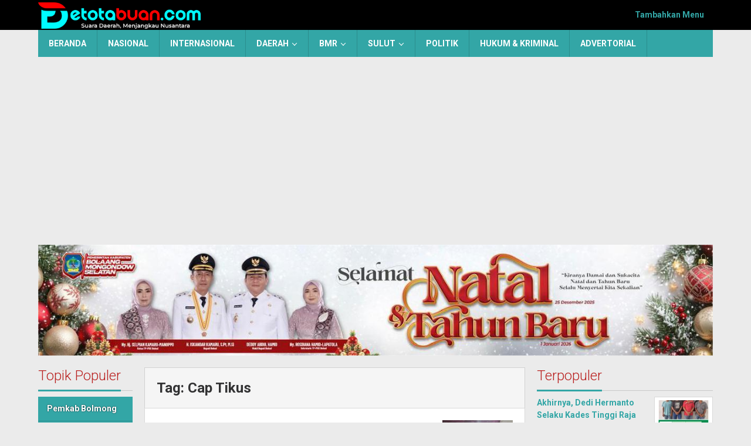

--- FILE ---
content_type: text/html; charset=UTF-8
request_url: https://detotabuan.com/tag/cap-tikus/
body_size: 18999
content:
<!DOCTYPE html>
<html lang="id">
<head itemscope="itemscope" itemtype="https://schema.org/WebSite">
<meta charset="UTF-8">
<meta name="viewport" content="width=device-width, initial-scale=1">
<link rel="profile" href="http://gmpg.org/xfn/11">

<meta name='robots' content='index, follow, max-image-preview:large, max-snippet:-1, max-video-preview:-1' />
<!-- Google tag (gtag.js) consent mode dataLayer added by Site Kit -->
<script type="text/javascript" id="google_gtagjs-js-consent-mode-data-layer">
/* <![CDATA[ */
window.dataLayer = window.dataLayer || [];function gtag(){dataLayer.push(arguments);}
gtag('consent', 'default', {"ad_personalization":"denied","ad_storage":"denied","ad_user_data":"denied","analytics_storage":"denied","functionality_storage":"denied","security_storage":"denied","personalization_storage":"denied","region":["AT","BE","BG","CH","CY","CZ","DE","DK","EE","ES","FI","FR","GB","GR","HR","HU","IE","IS","IT","LI","LT","LU","LV","MT","NL","NO","PL","PT","RO","SE","SI","SK"],"wait_for_update":500});
window._googlesitekitConsentCategoryMap = {"statistics":["analytics_storage"],"marketing":["ad_storage","ad_user_data","ad_personalization"],"functional":["functionality_storage","security_storage"],"preferences":["personalization_storage"]};
window._googlesitekitConsents = {"ad_personalization":"denied","ad_storage":"denied","ad_user_data":"denied","analytics_storage":"denied","functionality_storage":"denied","security_storage":"denied","personalization_storage":"denied","region":["AT","BE","BG","CH","CY","CZ","DE","DK","EE","ES","FI","FR","GB","GR","HR","HU","IE","IS","IT","LI","LT","LU","LV","MT","NL","NO","PL","PT","RO","SE","SI","SK"],"wait_for_update":500};
/* ]]> */
</script>
<!-- End Google tag (gtag.js) consent mode dataLayer added by Site Kit -->

	<!-- This site is optimized with the Yoast SEO plugin v26.8 - https://yoast.com/product/yoast-seo-wordpress/ -->
	<title>Cap Tikus Archives - DETOTABUAN.COM</title>
	<link rel="canonical" href="https://detotabuan.com/tag/cap-tikus/" />
	<meta property="og:locale" content="id_ID" />
	<meta property="og:type" content="article" />
	<meta property="og:title" content="Cap Tikus Archives - DETOTABUAN.COM" />
	<meta property="og:url" content="https://detotabuan.com/tag/cap-tikus/" />
	<meta property="og:site_name" content="DETOTABUAN.COM" />
	<meta name="twitter:card" content="summary_large_image" />
	<meta name="twitter:site" content="@DeTotabuan" />
	<script type="application/ld+json" class="yoast-schema-graph">{"@context":"https://schema.org","@graph":[{"@type":"CollectionPage","@id":"https://detotabuan.com/tag/cap-tikus/","url":"https://detotabuan.com/tag/cap-tikus/","name":"Cap Tikus Archives - DETOTABUAN.COM","isPartOf":{"@id":"https://detotabuan.com/#website"},"primaryImageOfPage":{"@id":"https://detotabuan.com/tag/cap-tikus/#primaryimage"},"image":{"@id":"https://detotabuan.com/tag/cap-tikus/#primaryimage"},"thumbnailUrl":"https://detotabuan.com/wp-content/uploads/2025/02/IMG-20250218-WA0019.jpg","breadcrumb":{"@id":"https://detotabuan.com/tag/cap-tikus/#breadcrumb"},"inLanguage":"id"},{"@type":"ImageObject","inLanguage":"id","@id":"https://detotabuan.com/tag/cap-tikus/#primaryimage","url":"https://detotabuan.com/wp-content/uploads/2025/02/IMG-20250218-WA0019.jpg","contentUrl":"https://detotabuan.com/wp-content/uploads/2025/02/IMG-20250218-WA0019.jpg","width":1280,"height":719},{"@type":"BreadcrumbList","@id":"https://detotabuan.com/tag/cap-tikus/#breadcrumb","itemListElement":[{"@type":"ListItem","position":1,"name":"Home","item":"https://detotabuan.com/"},{"@type":"ListItem","position":2,"name":"Cap Tikus"}]},{"@type":"WebSite","@id":"https://detotabuan.com/#website","url":"https://detotabuan.com/","name":"DETOTABUAN.COM","description":"Suara Daerah, Menjangkau Nusantara","publisher":{"@id":"https://detotabuan.com/#organization"},"potentialAction":[{"@type":"SearchAction","target":{"@type":"EntryPoint","urlTemplate":"https://detotabuan.com/?s={search_term_string}"},"query-input":{"@type":"PropertyValueSpecification","valueRequired":true,"valueName":"search_term_string"}}],"inLanguage":"id"},{"@type":"Organization","@id":"https://detotabuan.com/#organization","name":"PT. Detotabuan Cipta Media","url":"https://detotabuan.com/","logo":{"@type":"ImageObject","inLanguage":"id","@id":"https://detotabuan.com/#/schema/logo/image/","url":"https://detotabuan.com/wp-content/uploads/2016/01/detotabuan-icon.jpg","contentUrl":"https://detotabuan.com/wp-content/uploads/2016/01/detotabuan-icon.jpg","width":500,"height":500,"caption":"PT. Detotabuan Cipta Media"},"image":{"@id":"https://detotabuan.com/#/schema/logo/image/"},"sameAs":["https://www.facebook.com/detotabuan","https://x.com/DeTotabuan","https://www.youtube.com/?noredirect=1"]}]}</script>
	<!-- / Yoast SEO plugin. -->


<link rel='dns-prefetch' href='//www.googletagmanager.com' />
<link rel='dns-prefetch' href='//fonts.googleapis.com' />
<link rel='dns-prefetch' href='//pagead2.googlesyndication.com' />
<link rel='dns-prefetch' href='//fundingchoicesmessages.google.com' />
<link rel="alternate" type="application/rss+xml" title="DETOTABUAN.COM &raquo; Feed" href="https://detotabuan.com/feed/" />
<link rel="alternate" type="application/rss+xml" title="DETOTABUAN.COM &raquo; Umpan Komentar" href="https://detotabuan.com/comments/feed/" />
<link rel="alternate" type="application/rss+xml" title="DETOTABUAN.COM &raquo; Cap Tikus Umpan Tag" href="https://detotabuan.com/tag/cap-tikus/feed/" />
<style id='wp-img-auto-sizes-contain-inline-css' type='text/css'>
img:is([sizes=auto i],[sizes^="auto," i]){contain-intrinsic-size:3000px 1500px}
/*# sourceURL=wp-img-auto-sizes-contain-inline-css */
</style>

<link rel='stylesheet' id='dashicons-css' href='https://detotabuan.com/wp-includes/css/dashicons.min.css?ver=6.9' type='text/css' media='all' />
<link rel='stylesheet' id='post-views-counter-frontend-css' href='https://detotabuan.com/wp-content/plugins/post-views-counter/css/frontend.css?ver=1.7.3' type='text/css' media='all' />
<link rel='stylesheet' id='majalahpro-core-css' href='https://detotabuan.com/wp-content/plugins/majalahpro-core/css/majalahpro-core.css?ver=1.2.9' type='text/css' media='all' />
<link rel='stylesheet' id='majalahpro-fonts-css' href='https://fonts.googleapis.com/css?family=Roboto%3Aregular%2Citalic%2C700%2C300%26subset%3Dlatin%2C&#038;ver=1.3.1' type='text/css' media='all' />
<link rel='stylesheet' id='majalahpro-style-css' href='https://detotabuan.com/wp-content/themes/majalahpro/style.css?ver=1.3.1' type='text/css' media='all' />
<style id='majalahpro-style-inline-css' type='text/css'>
body{color:#323233;font-family:"Roboto",arial,sans-serif;}kbd,a.button,button,.button,button.button,input[type="button"],input[type="reset"],input[type="submit"],#infinite-handle span,ol.comment-list li div.reply .comment-reply-link,#cancel-comment-reply-link,.tagcloud a,.tagcloud ul,ul.page-numbers li span.page-numbers,.prevnextpost-links a .prevnextpost,.page-links .page-link-number,.sidr,#navigationamp,.firstpage-title,.gmr-ajax-tab > li > a.js-tabs__title-active,.gmr-ajax-tab > li > a.js-tabs__title-active:focus,.gmr-ajax-tab > li > a.js-tabs__title-active:hover,#secondary-slider .splide__slide.is-active{background-color:#33a6a6;}#primary-menu .sub-menu-search,#primary-menu .sub-menu,#primary-menu .children,.gmr-ajax-loader{border-bottom-color:#33a6a6;}blockquote,a.button,button,.button,button.button,input[type="button"],input[type="reset"],input[type="submit"],.gmr-theme div.sharedaddy h3.sd-title:before,.bypostauthor > .comment-body,ol.comment-list li .comment-meta:after,.widget-title span{border-color:#33a6a6;}.gmr-meta-topic a,h3.widget-title,h3.related-title,.gmr-owl-carousel .gmr-slide-topic a,.gmr-module-slide-topic a{color:#b9201f;}#secondary-slider{border-top-color:#b9201f;}.gmr-owl-carousel .gmr-slide-topic a,.gmr-firstbox-content{border-color:#b9201f;}a{color:#33a6a6;}.gmr-secondmenu #primary-menu > li.page_item_has_children > a:after,.gmr-secondmenu #primary-menu > li.menu-item-has-children > a:after,.gmr-secondmenu #primary-menu .sub-menu-search > li.page_item_has_children > a:after,.gmr-secondmenu #primary-menu .sub-menu-search > li.menu-item-has-children > a:after,.gmr-secondmenu #primary-menu .sub-menu > li.page_item_has_children > a:after,.gmr-secondmenu #primary-menu .sub-menu > li.menu-item-has-children > a:after,.gmr-secondmenu #primary-menu .children > li.page_item_has_children > a:after,.gmr-secondmenu #primary-menu .children > li.menu-item-has-children > a:after{border-color:#33a6a6;}a:hover,a:focus,a:active{color:#33a6a6;}.gmr-topnavmenu #primary-menu > li.page_item_has_children:hover > a:after,.gmr-topnavmenu #primary-menu > li.menu-item-has-children:hover > a:after{border-color:#33a6a6;}.site-title a{color:#33a6a6;}.site-description{color:#999999;}.gmr-logo{margin-top:3px;}.gmr-menuwrap,.gmr-sticky .top-header.sticky-menu,.gmr-mainmenu #primary-menu .sub-menu,.gmr-mainmenu #primary-menu .children{background-color:#33a6a6;}#gmr-responsive-menu,.gmr-mainmenu #primary-menu > li > a{color:#ffffff;}.gmr-mainmenu #primary-menu > li.menu-border > a span,.gmr-mainmenu #primary-menu > li.page_item_has_children > a:after,.gmr-mainmenu #primary-menu > li.menu-item-has-children > a:after,.gmr-mainmenu #primary-menu .sub-menu-search > li.page_item_has_children > a:after,.gmr-mainmenu #primary-menu .sub-menu-search > li.menu-item-has-children > a:after,.gmr-mainmenu #primary-menu .sub-menu > li.page_item_has_children > a:after,.gmr-mainmenu #primary-menu .sub-menu > li.menu-item-has-children > a:after,.gmr-mainmenu #primary-menu .children > li.page_item_has_children > a:after,.gmr-mainmenu #primary-menu .children > li.menu-item-has-children > a:after{border-color:#ffffff;}#gmr-responsive-menu:hover,.gmr-mainmenu #primary-menu > li:hover > a,.gmr-mainmenu #primary-menu .current-menu-item > a,.gmr-mainmenu #primary-menu .current-menu-ancestor > a,.gmr-mainmenu #primary-menu .current_page_item > a,.gmr-mainmenu #primary-menu .current_page_ancestor > a,.gmr-mainmenu .search-trigger .gmr-icon:hover{color:#ffffff;}.gmr-mainmenu #primary-menu > li.menu-border:hover > a span,.gmr-mainmenu #primary-menu > li.menu-border.current-menu-item > a span,.gmr-mainmenu #primary-menu > li.menu-border.current-menu-ancestor > a span,.gmr-mainmenu #primary-menu > li.menu-border.current_page_item > a span,.gmr-mainmenu #primary-menu > li.menu-border.current_page_ancestor > a span,.gmr-mainmenu #primary-menu > li.page_item_has_children:hover > a:after,.gmr-mainmenu #primary-menu > li.menu-item-has-children:hover > a:after{border-color:#ffffff;}.gmr-mainmenu #primary-menu > li:hover > a,.gmr-mainmenu #primary-menu .current-menu-item > a,.gmr-mainmenu #primary-menu .current-menu-ancestor > a,.gmr-mainmenu #primary-menu .current_page_item > a,.gmr-mainmenu #primary-menu .current_page_ancestor > a{background-color:#025159;}.gmr-topnavwrap{background-color:#000000;}#gmr-topnavresponsive-menu svg,.gmr-topnavmenu #primary-menu > li > a,.gmr-social-icon ul > li > a,.search-trigger .gmr-icon{color:#33a6a6;}.gmr-topnavmenu #primary-menu > li.menu-border > a span,.gmr-topnavmenu #primary-menu > li.page_item_has_children > a:after,.gmr-topnavmenu #primary-menu > li.menu-item-has-children > a:after,.gmr-topnavmenu #primary-menu .sub-menu-search > li.page_item_has_children > a:after,.gmr-topnavmenu #primary-menu .sub-menu-search > li.menu-item-has-children > a:after,.gmr-topnavmenu #primary-menu .sub-menu > li.page_item_has_children > a:after,.gmr-topnavmenu #primary-menu .sub-menu > li.menu-item-has-children > a:after,.gmr-topnavmenu #primary-menu .children > li.page_item_has_children > a:after,.gmr-topnavmenu #primary-menu .children > li.menu-item-has-children > a:after{border-color:#33a6a6;}#gmr-topnavresponsive-menu:hover,.gmr-topnavmenu #primary-menu > li:hover > a,.gmr-topnavmenu #primary-menu .current-menu-item > a,.gmr-topnavmenu #primary-menu .current-menu-ancestor > a,.gmr-topnavmenu #primary-menu .current_page_item > a,.gmr-topnavmenu #primary-menu .current_page_ancestor > a,.gmr-social-icon ul > li > a:hover{color:#33a6a6;}.gmr-topnavmenu #primary-menu > li.menu-border:hover > a span,.gmr-topnavmenu #primary-menu > li.menu-border.current-menu-item > a span,.gmr-topnavmenu #primary-menu > li.menu-border.current-menu-ancestor > a span,.gmr-topnavmenu #primary-menu > li.menu-border.current_page_item > a span,.gmr-topnavmenu #primary-menu > li.menu-border.current_page_ancestor > a span,.gmr-topnavmenu #primary-menu > li.page_item_has_children:hover > a:after,.gmr-topnavmenu #primary-menu > li.menu-item-has-children:hover > a:after{border-color:#33a6a6;}.page-title,.breadcrumbs,.gmr-authorbox,.module-slide-tabs,.related-title{background-color:#f5f5f5;}.site-main,.gmr-infinite-selector.gmr-related-infinite #gmr-main-load .item-infinite .item-box,.majalahpro-core-related-post .gmr-newinfinite{background-color:#ffffff;}h1,h2,h3,h4,h5,h6,.h1,.h2,.h3,.h4,.h5,.h6,.site-title,#gmr-responsive-menu,.gmr-mainmenu #primary-menu > li > a{font-family:"Roboto",arial,sans-serif;}body,.gmr-gallery-related ul li,.gmr-module-posts ul li{font-weight:600;font-size:14px;}.entry-content-single{font-size:17px;}h1{font-size:30px;}h2{font-size:26px;}h3{font-size:24px;}h4{font-size:22px;}h5{font-size:20px;}h6{font-size:18px;}.widget-footer{background-color:#ffffff;}.site-footer{color:#323233;}.site-footer a{color:#999;}.site-footer a:hover{color:#999;}
/*# sourceURL=majalahpro-style-inline-css */
</style>

<!-- Potongan tag Google (gtag.js) ditambahkan oleh Site Kit -->
<!-- Snippet Google Analytics telah ditambahkan oleh Site Kit -->
<script type="text/javascript" src="https://www.googletagmanager.com/gtag/js?id=GT-55JK2RQ" id="google_gtagjs-js" async></script>
<script type="text/javascript" id="google_gtagjs-js-after">
/* <![CDATA[ */
window.dataLayer = window.dataLayer || [];function gtag(){dataLayer.push(arguments);}
gtag("set","linker",{"domains":["detotabuan.com"]});
gtag("js", new Date());
gtag("set", "developer_id.dZTNiMT", true);
gtag("config", "GT-55JK2RQ");
//# sourceURL=google_gtagjs-js-after
/* ]]> */
</script>
<link rel="https://api.w.org/" href="https://detotabuan.com/wp-json/" /><link rel="alternate" title="JSON" type="application/json" href="https://detotabuan.com/wp-json/wp/v2/tags/9377" /><link rel="EditURI" type="application/rsd+xml" title="RSD" href="https://detotabuan.com/xmlrpc.php?rsd" />
<meta name="generator" content="WordPress 6.9" />
<meta name="generator" content="Site Kit by Google 1.170.0" />
<!-- Meta tag Google AdSense ditambahkan oleh Site Kit -->
<meta name="google-adsense-platform-account" content="ca-host-pub-2644536267352236">
<meta name="google-adsense-platform-domain" content="sitekit.withgoogle.com">
<!-- Akhir tag meta Google AdSense yang ditambahkan oleh Site Kit -->

<!-- Snippet Google AdSense telah ditambahkan oleh Site Kit -->
<script type="text/javascript" async="async" src="https://pagead2.googlesyndication.com/pagead/js/adsbygoogle.js?client=ca-pub-9801746232848783&amp;host=ca-host-pub-2644536267352236" crossorigin="anonymous"></script>

<!-- Snippet Google AdSense penutup telah ditambahkan oleh Site Kit -->
<link rel="icon" href="https://detotabuan.com/wp-content/uploads/2024/08/cropped-detotabuan-icon-e1722561763933-46x46.png" sizes="32x32" />
<link rel="icon" href="https://detotabuan.com/wp-content/uploads/2024/08/cropped-detotabuan-icon-e1722561763933.png" sizes="192x192" />
<link rel="apple-touch-icon" href="https://detotabuan.com/wp-content/uploads/2024/08/cropped-detotabuan-icon-e1722561763933.png" />
<meta name="msapplication-TileImage" content="https://detotabuan.com/wp-content/uploads/2024/08/cropped-detotabuan-icon-e1722561763933.png" />
<style id='global-styles-inline-css' type='text/css'>
:root{--wp--preset--aspect-ratio--square: 1;--wp--preset--aspect-ratio--4-3: 4/3;--wp--preset--aspect-ratio--3-4: 3/4;--wp--preset--aspect-ratio--3-2: 3/2;--wp--preset--aspect-ratio--2-3: 2/3;--wp--preset--aspect-ratio--16-9: 16/9;--wp--preset--aspect-ratio--9-16: 9/16;--wp--preset--color--black: #000000;--wp--preset--color--cyan-bluish-gray: #abb8c3;--wp--preset--color--white: #ffffff;--wp--preset--color--pale-pink: #f78da7;--wp--preset--color--vivid-red: #cf2e2e;--wp--preset--color--luminous-vivid-orange: #ff6900;--wp--preset--color--luminous-vivid-amber: #fcb900;--wp--preset--color--light-green-cyan: #7bdcb5;--wp--preset--color--vivid-green-cyan: #00d084;--wp--preset--color--pale-cyan-blue: #8ed1fc;--wp--preset--color--vivid-cyan-blue: #0693e3;--wp--preset--color--vivid-purple: #9b51e0;--wp--preset--gradient--vivid-cyan-blue-to-vivid-purple: linear-gradient(135deg,rgb(6,147,227) 0%,rgb(155,81,224) 100%);--wp--preset--gradient--light-green-cyan-to-vivid-green-cyan: linear-gradient(135deg,rgb(122,220,180) 0%,rgb(0,208,130) 100%);--wp--preset--gradient--luminous-vivid-amber-to-luminous-vivid-orange: linear-gradient(135deg,rgb(252,185,0) 0%,rgb(255,105,0) 100%);--wp--preset--gradient--luminous-vivid-orange-to-vivid-red: linear-gradient(135deg,rgb(255,105,0) 0%,rgb(207,46,46) 100%);--wp--preset--gradient--very-light-gray-to-cyan-bluish-gray: linear-gradient(135deg,rgb(238,238,238) 0%,rgb(169,184,195) 100%);--wp--preset--gradient--cool-to-warm-spectrum: linear-gradient(135deg,rgb(74,234,220) 0%,rgb(151,120,209) 20%,rgb(207,42,186) 40%,rgb(238,44,130) 60%,rgb(251,105,98) 80%,rgb(254,248,76) 100%);--wp--preset--gradient--blush-light-purple: linear-gradient(135deg,rgb(255,206,236) 0%,rgb(152,150,240) 100%);--wp--preset--gradient--blush-bordeaux: linear-gradient(135deg,rgb(254,205,165) 0%,rgb(254,45,45) 50%,rgb(107,0,62) 100%);--wp--preset--gradient--luminous-dusk: linear-gradient(135deg,rgb(255,203,112) 0%,rgb(199,81,192) 50%,rgb(65,88,208) 100%);--wp--preset--gradient--pale-ocean: linear-gradient(135deg,rgb(255,245,203) 0%,rgb(182,227,212) 50%,rgb(51,167,181) 100%);--wp--preset--gradient--electric-grass: linear-gradient(135deg,rgb(202,248,128) 0%,rgb(113,206,126) 100%);--wp--preset--gradient--midnight: linear-gradient(135deg,rgb(2,3,129) 0%,rgb(40,116,252) 100%);--wp--preset--font-size--small: 13px;--wp--preset--font-size--medium: 20px;--wp--preset--font-size--large: 36px;--wp--preset--font-size--x-large: 42px;--wp--preset--spacing--20: 0.44rem;--wp--preset--spacing--30: 0.67rem;--wp--preset--spacing--40: 1rem;--wp--preset--spacing--50: 1.5rem;--wp--preset--spacing--60: 2.25rem;--wp--preset--spacing--70: 3.38rem;--wp--preset--spacing--80: 5.06rem;--wp--preset--shadow--natural: 6px 6px 9px rgba(0, 0, 0, 0.2);--wp--preset--shadow--deep: 12px 12px 50px rgba(0, 0, 0, 0.4);--wp--preset--shadow--sharp: 6px 6px 0px rgba(0, 0, 0, 0.2);--wp--preset--shadow--outlined: 6px 6px 0px -3px rgb(255, 255, 255), 6px 6px rgb(0, 0, 0);--wp--preset--shadow--crisp: 6px 6px 0px rgb(0, 0, 0);}:where(.is-layout-flex){gap: 0.5em;}:where(.is-layout-grid){gap: 0.5em;}body .is-layout-flex{display: flex;}.is-layout-flex{flex-wrap: wrap;align-items: center;}.is-layout-flex > :is(*, div){margin: 0;}body .is-layout-grid{display: grid;}.is-layout-grid > :is(*, div){margin: 0;}:where(.wp-block-columns.is-layout-flex){gap: 2em;}:where(.wp-block-columns.is-layout-grid){gap: 2em;}:where(.wp-block-post-template.is-layout-flex){gap: 1.25em;}:where(.wp-block-post-template.is-layout-grid){gap: 1.25em;}.has-black-color{color: var(--wp--preset--color--black) !important;}.has-cyan-bluish-gray-color{color: var(--wp--preset--color--cyan-bluish-gray) !important;}.has-white-color{color: var(--wp--preset--color--white) !important;}.has-pale-pink-color{color: var(--wp--preset--color--pale-pink) !important;}.has-vivid-red-color{color: var(--wp--preset--color--vivid-red) !important;}.has-luminous-vivid-orange-color{color: var(--wp--preset--color--luminous-vivid-orange) !important;}.has-luminous-vivid-amber-color{color: var(--wp--preset--color--luminous-vivid-amber) !important;}.has-light-green-cyan-color{color: var(--wp--preset--color--light-green-cyan) !important;}.has-vivid-green-cyan-color{color: var(--wp--preset--color--vivid-green-cyan) !important;}.has-pale-cyan-blue-color{color: var(--wp--preset--color--pale-cyan-blue) !important;}.has-vivid-cyan-blue-color{color: var(--wp--preset--color--vivid-cyan-blue) !important;}.has-vivid-purple-color{color: var(--wp--preset--color--vivid-purple) !important;}.has-black-background-color{background-color: var(--wp--preset--color--black) !important;}.has-cyan-bluish-gray-background-color{background-color: var(--wp--preset--color--cyan-bluish-gray) !important;}.has-white-background-color{background-color: var(--wp--preset--color--white) !important;}.has-pale-pink-background-color{background-color: var(--wp--preset--color--pale-pink) !important;}.has-vivid-red-background-color{background-color: var(--wp--preset--color--vivid-red) !important;}.has-luminous-vivid-orange-background-color{background-color: var(--wp--preset--color--luminous-vivid-orange) !important;}.has-luminous-vivid-amber-background-color{background-color: var(--wp--preset--color--luminous-vivid-amber) !important;}.has-light-green-cyan-background-color{background-color: var(--wp--preset--color--light-green-cyan) !important;}.has-vivid-green-cyan-background-color{background-color: var(--wp--preset--color--vivid-green-cyan) !important;}.has-pale-cyan-blue-background-color{background-color: var(--wp--preset--color--pale-cyan-blue) !important;}.has-vivid-cyan-blue-background-color{background-color: var(--wp--preset--color--vivid-cyan-blue) !important;}.has-vivid-purple-background-color{background-color: var(--wp--preset--color--vivid-purple) !important;}.has-black-border-color{border-color: var(--wp--preset--color--black) !important;}.has-cyan-bluish-gray-border-color{border-color: var(--wp--preset--color--cyan-bluish-gray) !important;}.has-white-border-color{border-color: var(--wp--preset--color--white) !important;}.has-pale-pink-border-color{border-color: var(--wp--preset--color--pale-pink) !important;}.has-vivid-red-border-color{border-color: var(--wp--preset--color--vivid-red) !important;}.has-luminous-vivid-orange-border-color{border-color: var(--wp--preset--color--luminous-vivid-orange) !important;}.has-luminous-vivid-amber-border-color{border-color: var(--wp--preset--color--luminous-vivid-amber) !important;}.has-light-green-cyan-border-color{border-color: var(--wp--preset--color--light-green-cyan) !important;}.has-vivid-green-cyan-border-color{border-color: var(--wp--preset--color--vivid-green-cyan) !important;}.has-pale-cyan-blue-border-color{border-color: var(--wp--preset--color--pale-cyan-blue) !important;}.has-vivid-cyan-blue-border-color{border-color: var(--wp--preset--color--vivid-cyan-blue) !important;}.has-vivid-purple-border-color{border-color: var(--wp--preset--color--vivid-purple) !important;}.has-vivid-cyan-blue-to-vivid-purple-gradient-background{background: var(--wp--preset--gradient--vivid-cyan-blue-to-vivid-purple) !important;}.has-light-green-cyan-to-vivid-green-cyan-gradient-background{background: var(--wp--preset--gradient--light-green-cyan-to-vivid-green-cyan) !important;}.has-luminous-vivid-amber-to-luminous-vivid-orange-gradient-background{background: var(--wp--preset--gradient--luminous-vivid-amber-to-luminous-vivid-orange) !important;}.has-luminous-vivid-orange-to-vivid-red-gradient-background{background: var(--wp--preset--gradient--luminous-vivid-orange-to-vivid-red) !important;}.has-very-light-gray-to-cyan-bluish-gray-gradient-background{background: var(--wp--preset--gradient--very-light-gray-to-cyan-bluish-gray) !important;}.has-cool-to-warm-spectrum-gradient-background{background: var(--wp--preset--gradient--cool-to-warm-spectrum) !important;}.has-blush-light-purple-gradient-background{background: var(--wp--preset--gradient--blush-light-purple) !important;}.has-blush-bordeaux-gradient-background{background: var(--wp--preset--gradient--blush-bordeaux) !important;}.has-luminous-dusk-gradient-background{background: var(--wp--preset--gradient--luminous-dusk) !important;}.has-pale-ocean-gradient-background{background: var(--wp--preset--gradient--pale-ocean) !important;}.has-electric-grass-gradient-background{background: var(--wp--preset--gradient--electric-grass) !important;}.has-midnight-gradient-background{background: var(--wp--preset--gradient--midnight) !important;}.has-small-font-size{font-size: var(--wp--preset--font-size--small) !important;}.has-medium-font-size{font-size: var(--wp--preset--font-size--medium) !important;}.has-large-font-size{font-size: var(--wp--preset--font-size--large) !important;}.has-x-large-font-size{font-size: var(--wp--preset--font-size--x-large) !important;}
/*# sourceURL=global-styles-inline-css */
</style>
</head>

<body class="archive tag tag-cap-tikus tag-9377 wp-theme-majalahpro gmr-theme idtheme kentooz gmr-sticky group-blog hfeed" itemscope="itemscope" itemtype="https://schema.org/WebPage">
<a class="skip-link screen-reader-text" href="#main">Lewati ke konten</a>

<div class="top-header-second">
	<div class="gmr-topnavwrap clearfix">
		<div class="container">
			<div class="gmr-list-table">
				<div class="gmr-table-row">
					<div class="gmr-table-cell gmr-table-logo">
						<div class="gmr-mobilelogo">
							<div class="gmr-logo"><a href="https://detotabuan.com/" class="custom-logo-link" itemprop="url" title="DETOTABUAN.COM"><img src="https://detotabuan.com/wp-content/uploads/2025/11/detotabuancom_png.png" alt="DETOTABUAN.COM" title="DETOTABUAN.COM" /></a></div>						</div>
					</div>
					<div class="gmr-table-cell gmr-table-menu">
													<a id="gmr-topnavresponsive-menu" href="#menus" title="Menus" rel="nofollow"><svg xmlns="http://www.w3.org/2000/svg" xmlns:xlink="http://www.w3.org/1999/xlink" aria-hidden="true" role="img" style="vertical-align: -0.125em;" width="1em" height="1em" preserveAspectRatio="xMidYMid meet" viewBox="0 0 24 24"><path d="M3 18h18v-2H3v2zm0-5h18v-2H3v2zm0-7v2h18V6H3z" fill="currentColor"/></svg></a>
							<div class="close-topnavmenu-wrap"><a id="close-topnavmenu-button" rel="nofollow" href="#"><svg xmlns="http://www.w3.org/2000/svg" xmlns:xlink="http://www.w3.org/1999/xlink" aria-hidden="true" role="img" width="1em" height="1em" preserveAspectRatio="xMidYMid meet" viewBox="0 0 24 24"><g fill="currentColor"><path d="M12 2a10 10 0 1 0 10 10A10 10 0 0 0 12 2zm0 18a8 8 0 1 1 8-8a8 8 0 0 1-8 8z"/><path d="M14.71 9.29a1 1 0 0 0-1.42 0L12 10.59l-1.29-1.3a1 1 0 0 0-1.42 1.42l1.3 1.29l-1.3 1.29a1 1 0 0 0 0 1.42a1 1 0 0 0 1.42 0l1.29-1.3l1.29 1.3a1 1 0 0 0 1.42 0a1 1 0 0 0 0-1.42L13.41 12l1.3-1.29a1 1 0 0 0 0-1.42z"/></g></svg></a></div>
							<nav id="site-navigation" class="gmr-topnavmenu pull-right" role="navigation" itemscope="itemscope" itemtype="https://schema.org/SiteNavigationElement">
								<ul id="primary-menu"><li><a href="https://detotabuan.com/wp-admin/nav-menus.php" style="border: none !important;">Tambahkan Menu</a></li></ul>							</nav><!-- #site-navigation -->
											</div>
				</div>
			</div>
					</div>
	</div>
</div>


	<header id="masthead" class="site-header" role="banner" itemscope="itemscope" itemtype="https://schema.org/WPHeader">
		<div class="top-header">
			<div class="container">
				<div class="gmr-menuwrap clearfix">
					<nav id="site-navigation" class="gmr-mainmenu" role="navigation" itemscope="itemscope" itemtype="https://schema.org/SiteNavigationElement">
						<ul id="primary-menu" class="menu"><li id="menu-item-81139" class="menu-item menu-item-type-custom menu-item-object-custom menu-item-home menu-item-81139"><a href="https://detotabuan.com/" itemprop="url"><span itemprop="name">BERANDA</span></a></li>
<li id="menu-item-81173" class="menu-item menu-item-type-taxonomy menu-item-object-category menu-item-81173"><a href="https://detotabuan.com/node/nasional/" itemprop="url"><span itemprop="name">NASIONAL</span></a></li>
<li id="menu-item-81165" class="menu-item menu-item-type-taxonomy menu-item-object-category menu-item-81165"><a href="https://detotabuan.com/node/internasional/" itemprop="url"><span itemprop="name">INTERNASIONAL</span></a></li>
<li id="menu-item-81148" class="menu-item menu-item-type-custom menu-item-object-custom menu-item-has-children menu-item-81148"><a href="#" itemprop="url"><span itemprop="name">DAERAH</span></a>
<ul class="sub-menu">
	<li id="menu-item-81163" class="menu-item menu-item-type-taxonomy menu-item-object-category menu-item-81163"><a href="https://detotabuan.com/node/gorontalo/" itemprop="url"><span itemprop="name">Gorontalo</span></a></li>
	<li id="menu-item-81180" class="menu-item menu-item-type-taxonomy menu-item-object-category menu-item-81180"><a href="https://detotabuan.com/node/sulteng/" itemprop="url"><span itemprop="name">Sulteng</span></a></li>
	<li id="menu-item-81184" class="menu-item menu-item-type-taxonomy menu-item-object-category menu-item-has-children menu-item-81184"><a href="https://detotabuan.com/node/sumsel/" itemprop="url"><span itemprop="name">Sumsel</span></a>
	<ul class="sub-menu">
		<li id="menu-item-81186" class="menu-item menu-item-type-taxonomy menu-item-object-category menu-item-81186"><a href="https://detotabuan.com/node/sumsel/musi-banyuasin/" itemprop="url"><span itemprop="name">Musi Banyuasin</span></a></li>
	</ul>
</li>
	<li id="menu-item-81187" class="menu-item menu-item-type-taxonomy menu-item-object-category menu-item-has-children menu-item-81187"><a href="https://detotabuan.com/node/sumut/" itemprop="url"><span itemprop="name">Sumut</span></a>
	<ul class="sub-menu">
		<li id="menu-item-81189" class="menu-item menu-item-type-taxonomy menu-item-object-category menu-item-81189"><a href="https://detotabuan.com/node/sumut/pemprov-sumut/" itemprop="url"><span itemprop="name">Pemprov Sumut</span></a></li>
		<li id="menu-item-81188" class="menu-item menu-item-type-taxonomy menu-item-object-category menu-item-81188"><a href="https://detotabuan.com/node/sumut/kab-asahan/" itemprop="url"><span itemprop="name">Kab. Asahan</span></a></li>
	</ul>
</li>
	<li id="menu-item-81166" class="menu-item menu-item-type-taxonomy menu-item-object-category menu-item-has-children menu-item-81166"><a href="https://detotabuan.com/node/jabar/" itemprop="url"><span itemprop="name">Jabar</span></a>
	<ul class="sub-menu">
		<li id="menu-item-81167" class="menu-item menu-item-type-taxonomy menu-item-object-category menu-item-81167"><a href="https://detotabuan.com/node/jabar/indramayu/" itemprop="url"><span itemprop="name">Indramayu</span></a></li>
	</ul>
</li>
	<li id="menu-item-81170" class="menu-item menu-item-type-taxonomy menu-item-object-category menu-item-has-children menu-item-81170"><a href="https://detotabuan.com/node/kepri/kepulauan-riau/" itemprop="url"><span itemprop="name">Kepulauan Riau</span></a>
	<ul class="sub-menu">
		<li id="menu-item-81168" class="menu-item menu-item-type-taxonomy menu-item-object-category menu-item-81168"><a href="https://detotabuan.com/node/kepri/" itemprop="url"><span itemprop="name">Kepri</span></a></li>
		<li id="menu-item-81169" class="menu-item menu-item-type-taxonomy menu-item-object-category menu-item-81169"><a href="https://detotabuan.com/node/kepri/kota-batam/" itemprop="url"><span itemprop="name">Kota Batam</span></a></li>
		<li id="menu-item-81171" class="menu-item menu-item-type-taxonomy menu-item-object-category menu-item-81171"><a href="https://detotabuan.com/node/kepri/tanjung-pinang/" itemprop="url"><span itemprop="name">Tanjung Pinang</span></a></li>
	</ul>
</li>
	<li id="menu-item-81176" class="menu-item menu-item-type-taxonomy menu-item-object-category menu-item-has-children menu-item-81176"><a href="https://detotabuan.com/node/provinsi-banten/" itemprop="url"><span itemprop="name">Provinsi Banten</span></a>
	<ul class="sub-menu">
		<li id="menu-item-81172" class="menu-item menu-item-type-taxonomy menu-item-object-category menu-item-81172"><a href="https://detotabuan.com/node/kota-tangerang/" itemprop="url"><span itemprop="name">Kota Tangerang</span></a></li>
	</ul>
</li>
	<li id="menu-item-81177" class="menu-item menu-item-type-taxonomy menu-item-object-category menu-item-has-children menu-item-81177"><a href="https://detotabuan.com/node/provinsi-ntt/" itemprop="url"><span itemprop="name">Provinsi NTT</span></a>
	<ul class="sub-menu">
		<li id="menu-item-81178" class="menu-item menu-item-type-taxonomy menu-item-object-category menu-item-81178"><a href="https://detotabuan.com/node/provinsi-ntt/rote-ndao/" itemprop="url"><span itemprop="name">Rote Ndao</span></a></li>
	</ul>
</li>
</ul>
</li>
<li id="menu-item-81149" class="menu-item menu-item-type-custom menu-item-object-custom menu-item-has-children menu-item-81149"><a href="#" itemprop="url"><span itemprop="name">BMR</span></a>
<ul class="sub-menu">
	<li id="menu-item-81146" class="menu-item menu-item-type-taxonomy menu-item-object-category menu-item-81146"><a href="https://detotabuan.com/node/bolaang-mongondow-raya/kotamobagu/" itemprop="url"><span itemprop="name">Kotamobagu</span></a></li>
	<li id="menu-item-81142" class="menu-item menu-item-type-taxonomy menu-item-object-category menu-item-81142"><a href="https://detotabuan.com/node/bolaang-mongondow-raya/bolmong/" itemprop="url"><span itemprop="name">Bolmong</span></a></li>
	<li id="menu-item-81143" class="menu-item menu-item-type-taxonomy menu-item-object-category menu-item-81143"><a href="https://detotabuan.com/node/bolaang-mongondow-raya/bolmut/" itemprop="url"><span itemprop="name">Bolmut</span></a></li>
	<li id="menu-item-81144" class="menu-item menu-item-type-taxonomy menu-item-object-category menu-item-81144"><a href="https://detotabuan.com/node/bolaang-mongondow-raya/bolsel/" itemprop="url"><span itemprop="name">Bolsel</span></a></li>
	<li id="menu-item-81145" class="menu-item menu-item-type-taxonomy menu-item-object-category menu-item-81145"><a href="https://detotabuan.com/node/bolaang-mongondow-raya/boltim/" itemprop="url"><span itemprop="name">Boltim</span></a></li>
</ul>
</li>
<li id="menu-item-81150" class="menu-item menu-item-type-custom menu-item-object-custom menu-item-has-children menu-item-81150"><a href="#" itemprop="url"><span itemprop="name">SULUT</span></a>
<ul class="sub-menu">
	<li id="menu-item-81183" class="menu-item menu-item-type-taxonomy menu-item-object-category menu-item-81183"><a href="https://detotabuan.com/node/sulut/pemprov-sulut/" itemprop="url"><span itemprop="name">Pemprov Sulut</span></a></li>
	<li id="menu-item-81158" class="menu-item menu-item-type-taxonomy menu-item-object-category menu-item-81158"><a href="https://detotabuan.com/node/bolaang-mongondow-raya/minut-bolaang-mongondow-raya/" itemprop="url"><span itemprop="name">Minut</span></a></li>
	<li id="menu-item-81182" class="menu-item menu-item-type-taxonomy menu-item-object-category menu-item-81182"><a href="https://detotabuan.com/node/sulut/minsel/" itemprop="url"><span itemprop="name">Minsel</span></a></li>
</ul>
</li>
<li id="menu-item-81147" class="menu-item menu-item-type-taxonomy menu-item-object-category menu-item-81147"><a href="https://detotabuan.com/node/politik/" itemprop="url"><span itemprop="name">POLITIK</span></a></li>
<li id="menu-item-81164" class="menu-item menu-item-type-taxonomy menu-item-object-category menu-item-81164"><a href="https://detotabuan.com/node/hukum-kriminal/" itemprop="url"><span itemprop="name">HUKUM &#038; KRIMINAL</span></a></li>
<li id="menu-item-81151" class="menu-item menu-item-type-taxonomy menu-item-object-category menu-item-81151"><a href="https://detotabuan.com/node/advertorial/" itemprop="url"><span itemprop="name">ADVERTORIAL</span></a></li>
</ul>					</nav><!-- #site-navigation -->
				</div>
			</div>
		</div><!-- .top-header -->
	</header><!-- #masthead -->

				<div class="container">
				<div class="gmr-secondmenuwrap clearfix">
					<nav id="site-navigation" class="gmr-secondmenu" role="navigation" itemscope="itemscope" itemtype="https://schema.org/SiteNavigationElement">
											</nav><!-- #site-navigation -->
				</div>
			</div>
		
<div class="site inner-wrap" id="site-container">
	
	<div id="content" class="gmr-content">

		<div class="container"><div class="majalahpro-core-topbanner-aftermenu"><img class="aligncenter size-full wp-image-81287" src="https://detotabuan.com/wp-content/uploads/2025/12/BiPoin-Natal-2025-dan-Tahun-Baru-2026-Bolsel.jpg" alt="" width="1274" height="209" /></div></div>
		<div class="container">

			<div class="row">

<div id="primary" class="content-area col-md-content">

	<div class="row">
<aside id="secondary" class="widget-area col-md-sb-l pos-sticky" role="complementary" >
	<div id="majalahpro_tag_cloud-2" class="widget majalahpro-tag-cloud"><h3 class="widget-title"><span>Topik Populer</span></h3><div class="tagcloud"><ul class="majalahpro-tag-lists"><li><a href="https://detotabuan.com/tag/pemkab-bolmong/" class="heading-text" title="Pemkab Bolmong">Pemkab Bolmong</a></li><li><a href="https://detotabuan.com/tag/pemkot-kotamobagu/" class="heading-text" title="Pemkot Kotamobagu">Pemkot Kotamobagu</a></li><li><a href="https://detotabuan.com/tag/dprd-bolmong/" class="heading-text" title="DPRD Bolmong">DPRD Bolmong</a></li><li><a href="https://detotabuan.com/tag/tatong-bara/" class="heading-text" title="Tatong Bara">Tatong Bara</a></li><li><a href="https://detotabuan.com/tag/wali-kota-kotamobagu/" class="heading-text" title="Wali Kota Kotamobagu">Wali Kota Kotamobagu</a></li></ul></div></div></aside><!-- #secondary -->
<div class="col-md-content-c">
		<h1 class="page-title" itemprop="headline"><span>Tag: <span>Cap Tikus</span></span></h1>
		<main id="main" class="site-main gmr-infinite-selector" role="main">

		<div id="gmr-main-load">
<article id="post-76790" class="gmr-smallthumb clearfix item-infinite post-76790 post type-post status-publish format-standard has-post-thumbnail hentry category-etalase category-hukum-kriminal category-kotamobagu category-terkini tag-cap-tikus tag-minsel tag-ratusan-liter-miras tag-sat-resnarkoba-polres-kotamobagu" itemscope="itemscope" itemtype="https://schema.org/CreativeWork">

	<div class="gmr-box-content gmr-archive clearfix">

		<div class="content-thumbnail"><a href="https://detotabuan.com/terkini/sat-resnarkoba-polres-kotamobagu-berhasil-amankan-ratusan-liter-miras-jenis-cap-tikus-asal-minsel/" itemprop="url" title="Tautan ke: Sat ResNarkoba Polres Kotamobagu Berhasil Amankan Ratusan Liter Miras Jenis Cap Tikus Asal Minsel" rel="bookmark"><img width="148" height="111" src="https://detotabuan.com/wp-content/uploads/2025/02/IMG-20250218-WA0019-148x111.jpg" class="attachment-medium size-medium wp-post-image" alt="" decoding="async" title="IMG-20250218-WA0019" /></a></div>		<div class="item-article">
			
			<header class="entry-header">
				<h2 class="entry-title" itemprop="headline">
					<a href="https://detotabuan.com/terkini/sat-resnarkoba-polres-kotamobagu-berhasil-amankan-ratusan-liter-miras-jenis-cap-tikus-asal-minsel/" itemprop="url" title="
													Tautan ke: Sat ResNarkoba Polres Kotamobagu Berhasil Amankan Ratusan Liter Miras Jenis Cap Tikus Asal Minsel					" rel="bookmark">Sat ResNarkoba Polres Kotamobagu Berhasil Amankan Ratusan Liter Miras Jenis Cap Tikus Asal Minsel</a>
				</h2>

			</header><!-- .entry-header -->

			<div class="entry-content entry-content-archive" itemprop="text">
				<p>Detotabuan.com, KOTAMOBAGU &#8211; Sat ResNarkoba Polres Kotamobagu dibawah pimpinan Kasat ResNarkoba AKP I Wayan Budha berhasil mengamankan sebanyak 250 liter minumar keras</p>
			</div><!-- .entry-content -->

			<div class="entry-meta">
				<div class="gmr-metacontent"><span class="cat-links"><a href="https://detotabuan.com/node/etalase/" rel="category tag">Etalase</a>, <a href="https://detotabuan.com/node/hukum-kriminal/" rel="category tag">Hukum &amp; Kriminal</a>, <a href="https://detotabuan.com/node/bolaang-mongondow-raya/kotamobagu/" rel="category tag">Kotamobagu</a>, <a href="https://detotabuan.com/node/terkini/" rel="category tag">Terkini</a></span><span class="posted-on byline"><svg xmlns="http://www.w3.org/2000/svg" xmlns:xlink="http://www.w3.org/1999/xlink" aria-hidden="true" role="img" width="1em" height="1em" preserveAspectRatio="xMidYMid meet" viewBox="0 0 512 512"><path d="M256 8C119 8 8 119 8 256s111 248 248 248s248-111 248-248S393 8 256 8zm0 448c-110.5 0-200-89.5-200-200S145.5 56 256 56s200 89.5 200 200s-89.5 200-200 200zm61.8-104.4l-84.9-61.7c-3.1-2.3-4.9-5.9-4.9-9.7V116c0-6.6 5.4-12 12-12h32c6.6 0 12 5.4 12 12v141.7l66.8 48.6c5.4 3.9 6.5 11.4 2.6 16.8L334.6 349c-3.9 5.3-11.4 6.5-16.8 2.6z" fill="currentColor"/></svg><time class="entry-date published" itemprop="datePublished" datetime="2025-02-18T08:31:28+08:00">18 Februari 2025</time><time class="updated" datetime="2025-02-18T08:32:46+08:00">18 Februari 2025</time></span><span class="screen-reader-text">oleh <span class="entry-author vcard screen-reader-text" itemprop="author" itemscope="itemscope" itemtype="https://schema.org/person"><a class="url fn n" href="https://detotabuan.com/author/redaksi/" title="Tautan ke: Redaksi" itemprop="url"><span itemprop="name">Redaksi</span></a></span></span><a href="https://www.facebook.com/sharer/sharer.php?u=https%3A%2F%2Fdetotabuan.com%2Fterkini%2Fsat-resnarkoba-polres-kotamobagu-berhasil-amankan-ratusan-liter-miras-jenis-cap-tikus-asal-minsel%2F" rel="nofollow" title="Sebar ini"><span class="gmr-archive-share gmr-archive-facebook"><svg xmlns="http://www.w3.org/2000/svg" xmlns:xlink="http://www.w3.org/1999/xlink" aria-hidden="true" role="img" width="1em" height="1em" preserveAspectRatio="xMidYMid meet" viewBox="0 0 32 32"><path d="M23.446 18l.889-5.791h-5.557V8.451c0-1.584.776-3.129 3.265-3.129h2.526V.392S22.277.001 20.085.001c-4.576 0-7.567 2.774-7.567 7.795v4.414H7.431v5.791h5.087v14h6.26v-14z" fill="currentColor"/></svg>Sebar</span></a><a href="https://twitter.com/intent/tweet?url=https%3A%2F%2Fdetotabuan.com%2Fterkini%2Fsat-resnarkoba-polres-kotamobagu-berhasil-amankan-ratusan-liter-miras-jenis-cap-tikus-asal-minsel%2F&amp;text=Sat%20ResNarkoba%20Polres%20Kotamobagu%20Berhasil%20Amankan%20Ratusan%20Liter%20Miras%20Jenis%20Cap%20Tikus%20Asal%20Minsel" rel="nofollow" title="Tweet ini"><span class="gmr-archive-share gmr-archive-twitter"><svg xmlns="http://www.w3.org/2000/svg" aria-hidden="true" role="img" width="1em" height="1em" viewBox="0 0 24 24"><path fill="currentColor" d="M18.901 1.153h3.68l-8.04 9.19L24 22.846h-7.406l-5.8-7.584l-6.638 7.584H.474l8.6-9.83L0 1.154h7.594l5.243 6.932ZM17.61 20.644h2.039L6.486 3.24H4.298Z"></path></svg>Tweet</span></a></div>			</div><!-- .entry-meta -->
		</div><!-- .item-article -->

	
	</div><!-- .gmr-box-content -->

</article><!-- #post-## -->

<article id="post-59371" class="gmr-smallthumb clearfix item-infinite post-59371 post type-post status-publish format-standard has-post-thumbnail hentry category-bolsel category-etalase category-hukum-kriminal category-terkini tag-cap-tikus tag-miras tag-polsek-posigadan tag-taufik-anis" itemscope="itemscope" itemtype="https://schema.org/CreativeWork">

	<div class="gmr-box-content gmr-archive clearfix">

		<div class="content-thumbnail"><a href="https://detotabuan.com/bolaang-mongondow-raya/bolsel/polsek-posigadan-gagalkan-penyelundupan-216-liter-cap-tikus/" itemprop="url" title="Tautan ke: Polsek Posigadan Gagalkan Penyelundupan 216 Liter Cap Tikus" rel="bookmark"><img width="148" height="111" src="https://detotabuan.com/wp-content/uploads/2023/02/IMG-20230227-WA0073-148x111.jpg" class="attachment-medium size-medium wp-post-image" alt="" decoding="async" srcset="https://detotabuan.com/wp-content/uploads/2023/02/IMG-20230227-WA0073-148x111.jpg 148w, https://detotabuan.com/wp-content/uploads/2023/02/IMG-20230227-WA0073-80x60.jpg 80w, https://detotabuan.com/wp-content/uploads/2023/02/IMG-20230227-WA0073-265x198.jpg 265w" sizes="(max-width: 148px) 100vw, 148px" title="IMG-20230227-WA0073" /></a></div>		<div class="item-article">
			
			<header class="entry-header">
				<h2 class="entry-title" itemprop="headline">
					<a href="https://detotabuan.com/bolaang-mongondow-raya/bolsel/polsek-posigadan-gagalkan-penyelundupan-216-liter-cap-tikus/" itemprop="url" title="
													Tautan ke: Polsek Posigadan Gagalkan Penyelundupan 216 Liter Cap Tikus					" rel="bookmark">Polsek Posigadan Gagalkan Penyelundupan 216 Liter Cap Tikus</a>
				</h2>

			</header><!-- .entry-header -->

			<div class="entry-content entry-content-archive" itemprop="text">
				<p>BOLSEL,DETOTABUAN.COM &#8211; Polsek Posigadan berhasil menggagalkan penyelundupan 216 liter minuman keras (Miras) jenis Cap Tikus yang belum diketahui pemiliknya. Menurut keterangan Kapolsek</p>
			</div><!-- .entry-content -->

			<div class="entry-meta">
				<div class="gmr-metacontent"><span class="cat-links"><a href="https://detotabuan.com/node/bolaang-mongondow-raya/bolsel/" rel="category tag">Bolsel</a>, <a href="https://detotabuan.com/node/etalase/" rel="category tag">Etalase</a>, <a href="https://detotabuan.com/node/hukum-kriminal/" rel="category tag">Hukum &amp; Kriminal</a>, <a href="https://detotabuan.com/node/terkini/" rel="category tag">Terkini</a></span><span class="posted-on byline"><svg xmlns="http://www.w3.org/2000/svg" xmlns:xlink="http://www.w3.org/1999/xlink" aria-hidden="true" role="img" width="1em" height="1em" preserveAspectRatio="xMidYMid meet" viewBox="0 0 512 512"><path d="M256 8C119 8 8 119 8 256s111 248 248 248s248-111 248-248S393 8 256 8zm0 448c-110.5 0-200-89.5-200-200S145.5 56 256 56s200 89.5 200 200s-89.5 200-200 200zm61.8-104.4l-84.9-61.7c-3.1-2.3-4.9-5.9-4.9-9.7V116c0-6.6 5.4-12 12-12h32c6.6 0 12 5.4 12 12v141.7l66.8 48.6c5.4 3.9 6.5 11.4 2.6 16.8L334.6 349c-3.9 5.3-11.4 6.5-16.8 2.6z" fill="currentColor"/></svg><time class="entry-date published updated" itemprop="dateModified" datetime="2023-02-27T21:58:35+08:00">27 Februari 2023</time></span><span class="screen-reader-text">oleh <span class="entry-author vcard screen-reader-text" itemprop="author" itemscope="itemscope" itemtype="https://schema.org/person"><a class="url fn n" href="https://detotabuan.com/author/redaksi/" title="Tautan ke: Redaksi" itemprop="url"><span itemprop="name">Redaksi</span></a></span></span><a href="https://www.facebook.com/sharer/sharer.php?u=https%3A%2F%2Fdetotabuan.com%2Fbolaang-mongondow-raya%2Fbolsel%2Fpolsek-posigadan-gagalkan-penyelundupan-216-liter-cap-tikus%2F" rel="nofollow" title="Sebar ini"><span class="gmr-archive-share gmr-archive-facebook"><svg xmlns="http://www.w3.org/2000/svg" xmlns:xlink="http://www.w3.org/1999/xlink" aria-hidden="true" role="img" width="1em" height="1em" preserveAspectRatio="xMidYMid meet" viewBox="0 0 32 32"><path d="M23.446 18l.889-5.791h-5.557V8.451c0-1.584.776-3.129 3.265-3.129h2.526V.392S22.277.001 20.085.001c-4.576 0-7.567 2.774-7.567 7.795v4.414H7.431v5.791h5.087v14h6.26v-14z" fill="currentColor"/></svg>Sebar</span></a><a href="https://twitter.com/intent/tweet?url=https%3A%2F%2Fdetotabuan.com%2Fbolaang-mongondow-raya%2Fbolsel%2Fpolsek-posigadan-gagalkan-penyelundupan-216-liter-cap-tikus%2F&amp;text=Polsek%20Posigadan%20Gagalkan%20Penyelundupan%20216%20Liter%20Cap%20Tikus" rel="nofollow" title="Tweet ini"><span class="gmr-archive-share gmr-archive-twitter"><svg xmlns="http://www.w3.org/2000/svg" aria-hidden="true" role="img" width="1em" height="1em" viewBox="0 0 24 24"><path fill="currentColor" d="M18.901 1.153h3.68l-8.04 9.19L24 22.846h-7.406l-5.8-7.584l-6.638 7.584H.474l8.6-9.83L0 1.154h7.594l5.243 6.932ZM17.61 20.644h2.039L6.486 3.24H4.298Z"></path></svg>Tweet</span></a></div>			</div><!-- .entry-meta -->
		</div><!-- .item-article -->

	
	</div><!-- .gmr-box-content -->

</article><!-- #post-## -->
</div><div class="inf-pagination"></div>
				<div class="text-center gmr-newinfinite">
					<div class="page-load-status">
						<div class="loader-ellips infinite-scroll-request gmr-ajax-load-wrapper gmr-loader">
							<div class="gmr-ajax-wrap">
								<div class="gmr-ajax-loader"></div>
							</div>
						</div>
						<p class="infinite-scroll-last">Tidak Ada Postingan Lagi.</p>
						<p class="infinite-scroll-error">Tidak ada lagi halaman untuk dimuat.</p>
					</div>
				</div>
				
		</main><!-- #main -->
	</div>
		</div></div><!-- #primary -->


<aside id="secondary" class="widget-area col-md-sb-r pos-sticky" role="complementary" >
	<div id="majalahpro-core-mostview-3" class="widget majalahpro-core-form"><h3 class="widget-title"><span>Terpopuler</span></h3>
			<div class="majalahpro-core-rp-widget">
				<div class="majalahpro-core-rp">
					<ul>
						<li>								<div class="majalahpro-core-rp-link clearfix">
									<a href="https://detotabuan.com/terkini/akhirnya-dedi-hermanto-selaku-kades-tinggi-raja-bersama-rekannya-harus-nginap-di-sel-lp-pulau-simardan-tanjungbalai/" itemprop="url" title="Permalink ke: Akhirnya, Dedi Hermanto Selaku Kades Tinggi Raja Bersama Rekannya Harus Nginap Di Sel LP Pulau Simardan Tanjungbalai">
										<img width="148" height="111" src="https://detotabuan.com/wp-content/uploads/2026/01/20260120_163424-COLLAGE-148x111.jpg" class="attachment-medium size-medium wp-post-image" alt="" decoding="async" loading="lazy" title="20260120_163424-COLLAGE" />
										<span class="majalahpro-core-rp-title">
											Akhirnya, Dedi Hermanto Selaku Kades Tinggi Raja Bersama Rekannya Harus Nginap D&hellip;										</span>
									</a>
																			<div class="majalahpro-core-rp-meta majalahpro-core-rp-date">
											283 Dilihat										</div>
										
								</div>
								</li><li>								<div class="majalahpro-core-rp-link clearfix">
									<a href="https://detotabuan.com/etalase/pu-sulut-pastikan-jalan-ir-soekarno-minut-diperbaiki-tahun-ini/" itemprop="url" title="Permalink ke: PU Sulut Pastikan Jalan Ir Soekarno Minut Diperbaiki Tahun Ini">
										<img width="148" height="111" src="https://detotabuan.com/wp-content/uploads/2026/01/WhatsApp-Image-2026-01-20-at-22.28.04-148x111.jpeg" class="attachment-medium size-medium wp-post-image" alt="" decoding="async" loading="lazy" title="Kepala Dinas PU Sulut, Deicy Paat" />
										<span class="majalahpro-core-rp-title">
											PU Sulut Pastikan Jalan Ir Soekarno Minut Diperbaiki Tahun Ini										</span>
									</a>
																			<div class="majalahpro-core-rp-meta majalahpro-core-rp-date">
											226 Dilihat										</div>
										
								</div>
								</li><li>								<div class="majalahpro-core-rp-link clearfix">
									<a href="https://detotabuan.com/etalase/gubernur-yulius-pastikan-sulut-siap-jadi-tuan-rumah-paskah-nasional-2026/" itemprop="url" title="Permalink ke: Gubernur Yulius Pastikan Sulut Siap Jadi Tuan Rumah Paskah Nasional 2026">
										<img width="148" height="111" src="https://detotabuan.com/wp-content/uploads/2026/01/WhatsApp-Image-2026-01-20-at-17.08.17-148x111.jpeg" class="attachment-medium size-medium wp-post-image" alt="" decoding="async" loading="lazy" srcset="https://detotabuan.com/wp-content/uploads/2026/01/WhatsApp-Image-2026-01-20-at-17.08.17-148x111.jpeg 148w, https://detotabuan.com/wp-content/uploads/2026/01/WhatsApp-Image-2026-01-20-at-17.08.17-768x576.jpeg 768w, https://detotabuan.com/wp-content/uploads/2026/01/WhatsApp-Image-2026-01-20-at-17.08.17.jpeg 1280w" sizes="auto, (max-width: 148px) 100vw, 148px" title="WhatsApp Image 2026-01-20 at 17.08.17" />
										<span class="majalahpro-core-rp-title">
											Gubernur Yulius Pastikan Sulut Siap Jadi Tuan Rumah Paskah Nasional 2026										</span>
									</a>
																			<div class="majalahpro-core-rp-meta majalahpro-core-rp-date">
											220 Dilihat										</div>
										
								</div>
								</li><li>								<div class="majalahpro-core-rp-link clearfix">
									<a href="https://detotabuan.com/bolaang-mongondow-raya/bolmut/bupati-boltara-ajak-aparat-tanam-hortikultura-sukseskan-program-prioritas-bapak-presiden/" itemprop="url" title="Permalink ke: Bupati Boltara Ajak Aparat Tanam Hortikultura Sukseskan Program Prioritas Bapak Presiden">
										<img width="148" height="111" src="https://detotabuan.com/wp-content/uploads/2026/01/IMG20260120125115-148x111.jpg" class="attachment-medium size-medium wp-post-image" alt="" decoding="async" loading="lazy" title="oplus_0" />
										<span class="majalahpro-core-rp-title">
											Bupati Boltara Ajak Aparat Tanam Hortikultura Sukseskan Program Prioritas Bapak &hellip;										</span>
									</a>
																			<div class="majalahpro-core-rp-meta majalahpro-core-rp-date">
											198 Dilihat										</div>
										
								</div>
								</li><li>								<div class="majalahpro-core-rp-link clearfix">
									<a href="https://detotabuan.com/bolaang-mongondow-raya/boltim/resmi-melantik-sejumlah-pejabat-bupati-oskar-manoppo-jabatan-ini-akan-dievaluasi/" itemprop="url" title="Permalink ke: Resmi Melantik Sejumlah Pejabat, Bupati Oskar Manoppo : Jabatan Ini Akan Dievaluasi">
										<img width="148" height="111" src="https://detotabuan.com/wp-content/uploads/2026/01/GridArt_20260123_233150681-148x111.jpg" class="attachment-medium size-medium wp-post-image" alt="" decoding="async" loading="lazy" title="GridArt_20260123_233150681" />
										<span class="majalahpro-core-rp-title">
											Resmi Melantik Sejumlah Pejabat, Bupati Oskar Manoppo : Jabatan Ini Akan Dievalu&hellip;										</span>
									</a>
																			<div class="majalahpro-core-rp-meta majalahpro-core-rp-date">
											160 Dilihat										</div>
										
								</div>
								</li>					</ul>
				</div>
			</div>

		</div>	<div id="colophon" class="site-footer widget" role="contentinfo" >
		<span class="pull-left theme-copyright">DETOTABUAN @ 2024</span>		<ul id="copyright-menu" class="menu"><li id="menu-item-81200" class="menu-item menu-item-type-post_type menu-item-object-page menu-item-81200"><a href="https://detotabuan.com/home/tentang-kami/" itemprop="url">Tentang Kami</a></li>
<li id="menu-item-81201" class="menu-item menu-item-type-post_type menu-item-object-page menu-item-81201"><a href="https://detotabuan.com/redaksi/" itemprop="url">Redaksi</a></li>
<li id="menu-item-81202" class="menu-item menu-item-type-post_type menu-item-object-page menu-item-81202"><a href="https://detotabuan.com/pedoman-media-siber/" itemprop="url">Pedoman Media Siber</a></li>
<li id="menu-item-81199" class="menu-item menu-item-type-post_type menu-item-object-page menu-item-81199"><a href="https://detotabuan.com/team/" itemprop="url">Visi Misi</a></li>
<li id="menu-item-81194" class="menu-item menu-item-type-post_type menu-item-object-page menu-item-81194"><a href="https://detotabuan.com/sop-perlindungan-wartawan/" itemprop="url">SOP Perlindungan Wartawan</a></li>
<li id="menu-item-81195" class="menu-item menu-item-type-post_type menu-item-object-page menu-item-81195"><a href="https://detotabuan.com/peraturan-perusahaan/" itemprop="url">Peraturan Perusahaan</a></li>
<li id="menu-item-81196" class="menu-item menu-item-type-post_type menu-item-object-page menu-item-81196"><a href="https://detotabuan.com/hubungi-kami/" itemprop="url">Hubungi Kami</a></li>
<li id="menu-item-81198" class="menu-item menu-item-type-post_type menu-item-object-page menu-item-81198"><a href="https://detotabuan.com/privacy-policy/" itemprop="url">Privacy Policy</a></li>
<li id="menu-item-81197" class="menu-item menu-item-type-post_type menu-item-object-page menu-item-81197"><a href="https://detotabuan.com/disclaimer/" itemprop="url">Disclaimer</a></li>
</ul>	</div><!-- #colophon -->
</aside><!-- #secondary -->
			
			</div><!-- .row -->
		</div><!-- .container -->
		<div id="stop-container"></div>
	</div><!-- .gmr-content -->
</div><!-- #site-container -->


			<div id="footer-container">
			<div id="footer-sidebar" class="widget-footer" role="complementary">
				<div class="container">
					<div class="row">
													<div class="footer-column col-md-footer4">
								<div id="text-7" class="widget widget_text">			<div class="textwidget"><p><div style="display:none;">
<!-- Branding List -->
<a href="https://www.defensorathefilm.com/health/">aatoto</a>
<a href="https://www.getwayssolution.com/2020/11/what-is-java.html">toto slot</a>
<a href="https://cachlam9.com/">LIGAJAWARA168</a>
<a href="https://dominicperri.com/MOTION/1/">Slot Gacor Hari Ini</a>
<a href="https://thediscoverynetwork.org/about">Arena39</a>
<a href="https://litecoinbrokerreviews.com/category/litecoin-talk/">slot gacor</a>
<a href="https://aatoto.bigcartel.com">TOTO SLOT</a>
<a href="https://dailynewyorktimes.com/2025/05/post-facial-care-to-maximize-the-benefits-of-your-facial-treatment/">slot online</a>
<a href="https://www.astucesnaturelles.net/category/news/">toto slot resmi</a>
<a href="https://indiraskitchen.com/media-indiras-kitchen/">Slot Thailand</a>
<a href="https://www.saktimantraguna.xyz/">MPOSAKTI</a>
<a href="https://newearthjourneyjournal.com/about-us/">Slot777 Motoslot</a>
<a href="https://www.holmhousehotel.com/spa/">Aatoto</a>
<a href="https://zerotoheromarketing.com/resources/">MOTOSLOT</a>
<a href="https://bit.ly/m/motoslotresmi">motoslot</a>
<a href="https://linkr.bio/ARENA39">SLOT THAILAND</a>
<a href="https://bit.ly/m/ligajawara168">LIGAJAWARA168</a>
<a href="https://linklist.bio/aatotoresmi">aatotoresmi</a>
<a href="https://myhalalmeatstore.com/contact-us/">Slot777</a>
<a href="https://maulink.com/aatotoresmi">aatoto</a>
<a href="https://maulink.com/motoslotresmi">motoslot</a>
<a href="https://top10antivirussoft.com/about-top-10-antivirus-soft-we-will-help-you-make-the-right-choice/">MOTOSLOT</a>
<a href="https://motoslotlogin.net/">Motoslot</a>
<a href="https://maulink.com/mposaktiresmi">mposakti</a>
<a href="https://heylink.me/arena39.vip">ARENA39</a>
<a href="https://mez.ink/loginarena39/official">slot thailand</a>
<a href="https://thesocialmediastudio.com/tag/coaching/">Arena39</a>
<a href="https://mez.ink/loginarena39/arena39info">Arena39</a>
<a href="https://heylink.me/motoslotgacor/">slot gacor</a>
<a href="https://bit.ly/m/motoslotkita">motoslot</a>
<a href="https://aatotosuper.com/">Aatoto</a>
<a href="https://tap.bio/@Arena39_login">ARENA39</a>
<a href="https://heylink.me/ARENA39-LOGIN">Arena39</a>
<a href="https://bio.site/aatotoresmi">aatoto</a>
<a href="https://bento.me/aatotoresmi">aatoto</a>
<a href="https://www.thecollectivetribe.com/the-invitation/">SLOT THAILAND</a>
<a href="https://mez.ink/ligajawara168">Ligajawara168</a>
<a href="https://www.ligajawara168.org/">https://www.ligajawara168.org</a>
<a href="https://heylink.me/ligajawara168terpercaya/">LIGAJAWARA168</a>
<a href="https://gracieinnhotel.com/">LIGAJAWARA168</a>
<a href="https://arena39.taplink.id">ARENA39</a>
<a href="https://bio.site/ARENA39">Arena39</a>
<a href="https://www.ligajawara168.com/">ligajawara168</a>
<a href="https://heylink.me/ligajawara168/">ligajawara168</a>
<a href="https://michelotto.org/blog/">Game Online Aatoto</a>
<a href="https://botech.info/wp-content/">judi bola online</a>
<a href="https://theinternationalcommittee.org">Ligajawara168</a>
<a href="https://linklist.bio/mposakti-home">Mposakti</a>
<a href="https://bit.ly/m/Mposakti">Mposakti</a>
<a href="https://bit.ly/m/LOGIN-ARENA39">Arena39</a>
<a href="https://mez.ink/loginarena39/uki">Arena39</a>
<a href="https://link.space/@ARENA39">Arena39</a>
<a href="https://s.id/Mposakti">Mposakti</a>
<a href="https://mposakti.taplink.id">Mposakti</a>
<a href="https://t.me/Ligajawara168">Ligajawara168</a>
<a href="https://heylink.me/ligajawaraOfficial/">Ligajawara</a>
<a href="https://linklist.bio/mposakti">Mposakti</a>
<a href="https://bit.ly/m/mposakti">Mposakti</a>
<a href="https://daftarligajawara168.b-cdn.net/">ligajawara168</a>
<a href="https://heylink.me/motoslotofficial/">SLOT GACOR</a>
<a href="https://heylink.me/motoslot.asli/">motoslot asli</a>
<a href="https://linklist.bio/motoslot">motoslot</a>
<a href="https://linklist.bio/motoslotofficial">motoslotofficial</a>
<a href="https://heylink.me/motoslotresmi/">motoslotresmi</a>
<a href="https://heylink.me/officialmotoslot/">motoslot</a>
<a href="https://hopp.bio/motoslotbalap">motoslot</a>
<a href="https://onescreener.com/aatoto?">Link Alternatif aatoto</a>
<a href="https://lit.link/aatoto">aatoto</a>
<a href="https://nvgpupro.com/">Motoslot</a>
<a href="https://www.nidohosting.com/">Motoslot</a>
<a href="https://bit.ly/m/CAS55VIP">CAS55VIP</a>
<a href="https://www.tokyojapanesesouthington.com/reviews.aspx.html">AATOTO</a>
<a href="https://mez.ink/cass55bro">daftar cas55</a>
<a href="https://heylink.me/CAS55_OFFICIAL/">CAS55_OFFICIAL</a>
<a href="https://t.me/Cas55resmi">Cas55</a>
<a href="https://cas55.com/">CAS55</a>
<a href="https://heylink.me/aatotojepe_">aatoto</a>
<a href="https://tastyyy.shop/">CAS55</a>
<a href="https://bit.ly/m/CAS55VIP">CAS55VIP</a>
<a href="https://bit.ly/m/cas55official">slot gacor hari ini</a>
<a href="https://arena39-piu.com">Arena39 Piu</a>
<a href="https://solo.to/arena39">Arena39</a>
<a href="https://link.space/@ARENA39">Link Alternatif ARENA39</a>
<a href="https://mez.ink/loginarena39/uki">Thailand</a>
<a href="https://arena39-piu.com/">Thailand</a>
<a href="https://arena39-juara.com/">Thailand</a>
<a href="https://bit.ly/m/ARENA39">SLOTTHAILAND</a>
<a href="https://heylink.me/arena39">SLOTTHAILAND</a>
<a href="https://heylink.me/ARENA39">slotthailand</a>
<a href="https://heylink.me/aatotojepe/">aatoto</a>
<a href="https://heylink.me/loginAATOTO">aatoto login</a>
<a href="https://bit.ly/m/aatotoresmi">aatoto</a>
<a href="https://linktr.ee/portalresmiaatoto">aatoto</a>
<a href="https://t.me/Aatoto88">Aatoto</a>
<a href="https://mbti2.michelotto.org/">Website Gaming</a>
<a href="https://fairplaygolfhotel.com/">aatoto slot</a>
<a href="https://bit.ly/m/mposakti">Mposakti</a>
<a href="https://heylink.me/MposaktiOfficial">mposakti</a>
<a href="https://t.me/mposaktiofficiall">Mposakti</a>
<a href="https://bit.ly/m/mastermposakti">SLOTTHAILAND</a>
<a href="https://oakleys.mex.com/">Slot Hoki</a> 
<a href="https://southernvintagegeorgia.com/">mposakti</a>
<a href="https://swedishconsulate.org/">MPOSAKTI LINK</a>
<a href="https://www.saktimantraguna.xyz/"> MPOSAKTI</a> 
<a href="https://info-terkini88.github.io/media/">info-terkini88</a>
<a href="https://bigbozzzz-z.github.io/news/">Kasino Online</a>
<a href="https://sateepadang2.github.io/mbg/">Kasino Online</a>
<a href="https://byondby.github.io/combat/">Kasino Online</a>
<a href="https://kingburgerz.github.io/news/">RTP ONLINE</a>
<a href="https://emeraldz-boop.github.io/news/">RTP ONLINE</a>
<a href="https://ceo-news.github.io/today/">CEO NEWS TODAY</a>
<a href="https://coffeeandcosmos.github.io/today/">coffeeandcosmos</a>
<a href="https://charming-whisper.github.io/news/">charming-whisper</a>
<a href="https://dreamy-echoes.github.io/news/">charming-whisper</a>
<a href="https://blueshed-beauty.github.io/news/">blueshed-beauty</a>
<a href="https://dobbybamboozled.github.io/news/">dobbybamboozled</a>
<!--END Main Content SEO -->
<a href="https://coffeeandcosmos.github.io/today/dari-gaji-pas-pasan-ke-saldo.html">pola rtp</a>
<a href="https://coffeeandcosmos.github.io/today/scroll-santai-tanpa-tekanan-hasil.html">pola rtp</a>
<a href="https://coffeeandcosmos.github.io/today/modal-kecil-bukan-halangan-kasino.html">pola rtp</a>
<a href="https://coffeeandcosmos.github.io/today/sweet-bonanza-sedang-ramai-dibicarakan.html">pola rtp</a>
<a href="https://coffeeandcosmos.github.io/today/cuan-pagi-hari-tanpa-drama.html">pola rtp</a>
<a href="https://coffeeandcosmos.github.io/today/kerja-sampingan-dari-hp-tanpa.html">pola rtp</a>
<a href="https://coffeeandcosmos.github.io/today/misi-terlihat-sepele-tapi-mengejutkan.html">pola rtp</a>
<a href="https://coffeeandcosmos.github.io/today/dari-honorer-ke-lebih-mandiri.html">pola rtp</a>
<a href="https://coffeeandcosmos.github.io/today/rutinitas-mingguan-yang-berubah-arah.html">pola rtp</a>
<a href="https://coffeeandcosmos.github.io/today/modal-jajan-harian-yang-dikelola.html">pola rtp</a>
<a href="https://charming-whisper.github.io/news/kesabaran-dan-konsistensi-jadi-kunci.html">pola rtp</a>
<a href="https://charming-whisper.github.io/news/saat-logika-bertemu-timing-yang.html">pola rtp</a>
<a href="https://charming-whisper.github.io/news/dari-usaha-kecil-ke-saldo.html">pola rtp</a>
<a href="https://charming-whisper.github.io/news/berani-mengambil-langkah-tapi-tetap.html">pola rtp</a>
<a href="https://charming-whisper.github.io/news/naluri-tajam-dan-momen-yang.html">pola rtp</a>
<a href="https://charming-whisper.github.io/news/bermain-fokus-tanpa-emosi-berlebih.html">pola rtp</a>
<a href="https://charming-whisper.github.io/news/telaten-mengamati-dan-teliti-menentukan.html">pola rtp</a>
<a href="https://charming-whisper.github.io/news/jam-terbang-panjang-membentuk-strategi.html">pola rtp</a>
<a href="https://charming-whisper.github.io/news/kreativitas-dalam-menyusun-langkah-pembahasan.html">pola rtp</a>
<a href="https://charming-whisper.github.io/news/konsistensi-jam-bermain-yang-sering.html">pola rtp</a>
<a href="https://dreamy-echoes.github.io/news/tanda-momentum-positif-sweet-bonanza.html">pola rtp</a>
<a href="https://dreamy-echoes.github.io/news/strategi-scatter-pemain-baru-pola.html">pola rtp</a>
<a href="https://dreamy-echoes.github.io/news/bet-kecil-pendekatan-rasional-objektif.html">pola rtp</a>
<a href="https://dreamy-echoes.github.io/news/pola-ringan-bermain-santai-konsisten.html">pola rtp</a>
<a href="https://dreamy-echoes.github.io/news/member-vip-mengoptimalkan-peluang-fitur.html">pola rtp</a>
<a href="https://dreamy-echoes.github.io/news/kombinasi-langkah-tak-biasa-studi.html">pola rtp</a>
<a href="https://dreamy-echoes.github.io/news/modal-iseng-kesadaran-perilaku-pemain.html">pola rtp</a>
<a href="https://dreamy-echoes.github.io/news/waktu-senggang-saldo-nyata-harian.html">pola rtp</a>
<a href="https://dreamy-echoes.github.io/news/hobi-malam-analisis-waktu-bermain.html">pola rtp</a>
<a href="https://dreamy-echoes.github.io/news/modal-tipis-pendekatan-cerdas-konsisten.html">pola rtp</a>
<a href="https://senseiwon16-source.github.io/news/Pengaruh-Game-Online-terhadap-Pola-Interaksi.html">RTP PGSOFT</a>
<a href="https://senseiwon16-source.github.io/news/Dampak-Positif-dan-Negatif-Game-Online.html">RTP PGSOFT</a>
<a href="https://senseiwon16-source.github.io/news/Pengaruh-Intensitas-Bermain-Game-Online.html">RTP PGSOFT</a>
<a href="https://senseiwon16-source.github.io/news/Game-Online-dan-Perubahannya-terhadap-Pola.html">RTP PGSOFT</a>
<a href="https://senseiwon16-source.github.io/news/Pengaruh-Game-Online-terhadap-Manajemen.html">RTP PGSOFT</a>
<a href="https://senseiwon16-source.github.io/news/Dampak-Game-Online-terhadap-Perilaku-Sosial.html">RTP PGSOFT</a>
<a href="https://senseiwon16-source.github.io/news/Peran-Game-Online-dalam-Membentuk-Kebiasaan.html">RTP PGSOFT</a>
<a href="https://senseiwon16-source.github.io/news/Pengaruh-Kecanduan-Game-Online-terhadap-Tanggung.html">RTP PGSOFT</a>
<a href="https://senseiwon16-source.github.io/news/Game-Online-sebagai-Hiburan-Dampaknya-terhadap.html">RTP PGSOFT</a>
<a href="https://senseiwon16-source.github.io/news/Pengaruh-Game-Online-terhadap-Keseimbangan.html">RTP PGSOFT</a>
<a href="https://dreamy-echoes.github.io/news/Slot-Online-Gacor-Hari-Ini-Pilihan-Game.html">RTP PGSOFT</a>
<a href="https://dreamy-echoes.github.io/news/Main-Slot-Online-Santai-Tapi.html">RTP PGSOFT</a>
<a href="https://dreamy-echoes.github.io/news/Rekomendasi-Slot-Online-Gampang-Menang.html">RTP PGSOFT</a>
<a href="https://dreamy-echoes.github.io/news/Kenapa-Slot-Online-Jadi-Game-Favorit.html">RTP PGSOFT</a>
<a href="https://dreamy-echoes.github.io/news/Slot-Online-RTP-Tinggi-yang-Lagi.html">RTP PGSOFT</a>
<a href="https://dreamy-echoes.github.io/news/Tips-Santai-Main-Slot-Online.html">RTP PGSOFT</a>
<a href="https://dreamy-echoes.github.io/news/Daftar-Slot-Online-Populer.html">RTP PGSOFT</a>
<a href="https://dreamy-echoes.github.io/news/Slot-Online-Hiburan-Simple-yang-Bisa.html">RTP PGSOFT</a>
<a href="https://dreamy-echoes.github.io/news/Cara-Memilih-Slot-Online-yang-Enak.html">RTP PGSOFT</a>
<a href="https://dreamy-echoes.github.io/news/Slot-Online-Gacor-Mitos.html">RTP PGSOFT</a>
<a href="https://coffeeandcosmos.github.io/today/membaca-dinamika-mesin-kasino-online.html">Membaca Dinamika Mesin Kasino Online</a>
<a href="https://coffeeandcosmos.github.io/today/analisis-mendalam-kasino-online-scatter.html">Analisis Mendalam Kasino Online Scatter</a>
<a href="https://coffeeandcosmos.github.io/today/mahjong-ways-3-evaluasi-pgsoft.html">Mahjong Ways 3 Evaluasi PG Soft</a>
<a href="https://coffeeandcosmos.github.io/today/simulasi-ritme-tenang-mahjong-ways.html">Simulasi Ritme Tenang Mahjong Ways</a>
<a href="https://coffeeandcosmos.github.io/today/transisi-teori-praktik-insight-rtp.html">Transisi Teori Praktik Insight RTP</a>
<a href="https://coffeeandcosmos.github.io/today/pentingnya-perencanaan-bermain-kasino-online.html">Pentingnya Perencanaan Bermain Kasino Online</a>
<a href="https://coffeeandcosmos.github.io/today/pgsoft-transformasi-kasino-online-2026.html">PG Soft Transformasi Kasino Online</a>
<a href="https://coffeeandcosmos.github.io/today/irama-permainan-baccarat-live-2026.html">Irama Permainan Baccarat Live 2026</a>
<a href="https://coffeeandcosmos.github.io/today/arahan-bermain-mesin-pgsoft-2026.html">Arahan Bermain Mesin PG Soft</a>
<a href="https://coffeeandcosmos.github.io/today/evolusi-pola-bermain-kasino-2026.html">Evolusi Pola Bermain Kasino 2026</a>
<a href="https://dreamy-echoes.github.io/news/rahasi-pola-overpower-mahjong.html">Rahasia Pola Overpower Mahjong Ways</a>
<a href="https://dreamy-echoes.github.io/news/mahjong-ways-2-kembali-dominasi.html">Mahjong Ways 2 Kembali Mendominasi Popularitas</a>
<a href="https://dreamy-echoes.github.io/news/mengungkap-corak-khusus-di.html">Mengungkap Corak Khusus di Mahjong Ways 2</a>
<a href="https://dreamy-echoes.github.io/news/dari-pola-awal-ke-fase.html">Dari Pola Awal ke Fase Lanjutan</a>
<a href="https://dreamy-echoes.github.io/news/laporan-awal-2026-mesin.html">Laporan Awal 2026: Mesin Kasino Online</a>
<a href="https://dreamy-echoes.github.io/news/pengaruh-perhitungan-rtp-pg.html">Pengaruh Perhitungan RTP PG Soft</a>
<a href="https://dreamy-echoes.github.io/news/trik-persepsi-visual-dan.html">Trik Persepsi Visual dan Ilusi Optik Modern</a>
<a href="https://dreamy-echoes.github.io/news/lonjakan-statistik-analisis-data.html">Lonjakan Statistik Analisis Data Sains</a>
<a href="https://dreamy-echoes.github.io/news/mengeksplorasi-strategi-bermain-tenang.html">Mengeksplorasi Strategi Bermain Tenang di Mahjong Ways 3</a>
<a href="https://dreamy-echoes.github.io/news/menguak-mekanisme-tersembunyi-mesin.html">Menguak Mekanisme Tersembunyi Mesin PG Soft</a>
<a href="https://opac.setiabudi.ac.id/news/Fenomena-Game-Online-Hiburan-Digital.html">RTP PGSOFT</a>
<a href="https://opac.setiabudi.ac.id/news/Dari-Hobi-ke-Profesi-Perkembangan-Game.html">RTP PGSOFT</a>
<a href="https://opac.setiabudi.ac.id/news/Game-Online-dan-Dampaknya-terhadap.html">RTP PGSOFT</a>
<a href="https://opac.setiabudi.ac.id/news/Strategi-Kerja-Sama-dan-Kompetisi.html">RTP PGSOFT</a>
<a href="https://opac.setiabudi.ac.id/news/Peran-Game-Online-dalam-Meningkatkan-Kemampuan.html">RTP PGSOFT</a>
<a href="https://opac.setiabudi.ac.id/news/Kecanduan-Game-Online-Tantangan-Besar.html">RTP PGSOFT</a>
<a href="https://opac.setiabudi.ac.id/news/Game-Online-sebagai-Media-Edukasi.html">RTP PGSOFT</a>
<a href="https://opac.setiabudi.ac.id/news/Game-Online-Dunia-Virtual-yang-Lebih.html">RTP PGSOFT</a>
<a href="https://opac.setiabudi.ac.id/news/Sekali-Login-Lupa-Waktu-Kenapa-Game.html">RTP PGSOFT</a>
<a href="https://opac.setiabudi.ac.id/news/Bukan-Cuma-Main-Game-Online-dan-Seni-Bertahan.html">RTP PGSOFT</a>
<a href="https://opac.setiabudi.ac.id/news/Dari-Noob-ke-Pro-Perjalanan-Pemain.html">RTP PGSOFT</a>
<a href="https://opac.setiabudi.ac.id/news/Push-Rank-atau-Push-Masa-Depan.html">RTP PGSOFT</a>
<a href="https://opac.setiabudi.ac.id/news/Ketika-Game-Online-Lebih-dari.html">RTP PGSOFT</a>
<a href="https://opac.setiabudi.ac.id/news/Kalah-Menang-Biasa-Toxic-Jangan.html">RTP PGSOFT</a>
<a href="https://opac.setiabudi.ac.id/news/Game-Online-Pelarian-Tantangan.html">RTP PGSOFT</a>
<a href="https://opac.setiabudi.ac.id/news/Skill-di-Game-Skill-di-Dunia-Nyata-Mitos.html">RTP PGSOFT</a>
<a href="https://opac.setiabudi.ac.id/news/memahami-temporal-statistik-mahjong-ways-strategi.html">Mahjong Ways Strategi</a>
<a href="https://opac.setiabudi.ac.id/news/rahasia-baris-keempat-di-gulungan-mahjong.html">Rahasia Mahjong Ways</a>
<a href="https://opac.setiabudi.ac.id/news/teknik-bermain-modal-kecil-di-mahjong-ways.html">Strategi Modal Kecil Mahjong</a>
<a href="https://opac.setiabudi.ac.id/news/transformasi-waktu-luang-menjadi-aktivitas-strategi.html">Panduan Mahjong Ways</a>
<a href="https://opac.setiabudi.ac.id/news/strategi-mahjong-ways-2026-untuk-menyesuaikan-pola.html">Strategi Mahjong Ways 2026</a>
<a href="https://opac.setiabudi.ac.id/news/sensasi-bermain-lebih-stabil-di-mahjong-ways.html">Sensasi Bermain Mahjong Ways</a>
<a href="https://opac.setiabudi.ac.id/news/menggali-data-pengalaman-pemain-untuk-mahjong-ways.html">Data Pemain Mahjong Ways</a>
<a href="https://opac.setiabudi.ac.id/news/scatter-hitam-dan-dinamika-alur-kemenangan-mahjong.html">Scatter Hitam Mahjong Ways</a>
<a href="https://opac.setiabudi.ac.id/news/panduan-lengkap-mahjong-ways-untuk-maksimalkan-pola.html">Panduan Lengkap Mahjong Ways</a>
<a href="https://opac.setiabudi.ac.id/news/memaksimalkan-strategi-bermain-mahjong-ways-pola.html">Strategi Maksimal Mahjong Ways</a>
<a href="https://opac.setiabudi.ac.id/2026/Game-Online-Dunia-Virtual-yang-Lebih.html">RTP PGSOFT</a>
<a href="https://opac.setiabudi.ac.id/2026/Sekali-Login-Lupa-Waktu-Kenapa-Game.html">RTP PGSOFT</a>
<a href="https://opac.setiabudi.ac.id/2026/Bukan-Cuma-Main-Game-Online-dan-Seni-Bertahan.html">RTP PGSOFT</a>
<a href="https://opac.setiabudi.ac.id/2026/Dari-Noob-ke-Pro-Perjalanan-Pemain.html">RTP PGSOFT</a>
<a href="https://opac.setiabudi.ac.id/2026/Push-Rank-atau-Push-Masa-Depan.html">RTP PGSOFT</a>
<a href="https://opac.setiabudi.ac.id/2026/Ketika-Game-Online-Lebih-dari.html">RTP PGSOFT</a>
<a href="https://opac.setiabudi.ac.id/2026/Kalah-Menang-Biasa-Toxic-Jangan.html">RTP PGSOFT</a>
<a href="https://opac.setiabudi.ac.id/2026/Game-Online-Pelarian-Tantangan.html">RTP PGSOFT</a>
<a href="https://opac.setiabudi.ac.id/2026/Skill-di-Game-Skill-di-Dunia-Nyata-Mitos.html">RTP PGSOFT</a>
<a href="https://opac.setiabudi.ac.id/2026/Game-Online-Teman-Baru-dan-Musuh.html">RTP PGSOFT</a>
<a href="https://opac.setiabudi.ac.id/news/Fenomena-Game-Online-Hiburan-Digital.html">RTP PGSOFT</a>
<a href="https://opac.setiabudi.ac.id/news/Dari-Hobi-ke-Profesi-Perkembangan-Game.html">RTP PGSOFT</a>
<a href="https://opac.setiabudi.ac.id/news/Game-Online-dan-Dampaknya-terhadap.html">RTP PGSOFT</a>
<a href="https://opac.setiabudi.ac.id/news/Strategi-Kerja-Sama-dan-Kompetisi.html">RTP PGSOFT</a>
<a href="https://opac.setiabudi.ac.id/news/Peran-Game-Online-dalam-Meningkatkan-Kemampuan.html">RTP PGSOFT</a>
<a href="https://opac.setiabudi.ac.id/news/Kecanduan-Game-Online-Tantangan-Besar.html">RTP PGSOFT</a>
<a href="https://opac.setiabudi.ac.id/news/Game-Online-sebagai-Media-Edukasi.html">RTP PGSOFT</a>
<a href="https://opac.setiabudi.ac.id/news/gaji-umr-tak-lagi.html">pola rtp</a>
<a href="https://opac.setiabudi.ac.id/news/bermain-sambil-rebahan-tapi-profit.html">pola rtp</a>
<a href="https://opac.setiabudi.ac.id/news/modal-awal-cuma-dana.html">pola rtp</a>
<a href="https://opac.setiabudi.ac.id/news/bukan-cuma-hoki-semata.html">pola rtp</a>
<a href="https://opac.setiabudi.ac.id/news/cuan-di-sela-sela-meeting-online.html">pola rtp</a>
<a href="https://opac.setiabudi.ac.id/news/dari-pengangguran-ke-punya-pendapatan.html">pola rtp</a>
<a href="https://opac.setiabudi.ac.id/news/hari-minggu-yang-akhirnya.html">pola rtp</a>
<a href="https://opac.setiabudi.ac.id/news/stop-lihat-iklan-yang-bombastis.html">pola rtp</a>
<a href="https://opac.setiabudi.ac.id/news/dana-thr-yang-disulap-berlipat.html">pola rtp</a>
<a href="https://opac.setiabudi.ac.id/news/profit-konsisten-ala-ibu-rumah.html">pola rtp</a>
<a href="https://coffeeandcosmos.github.io/today/dari-penghasilan-sederhana-ke-peluang.html">pola rtp</a>
<a href="https://coffeeandcosmos.github.io/today/main-santai-tanpa-beban-hasil.html">pola rtp</a>
<a href="https://coffeeandcosmos.github.io/today/modal-minim-bukan-penghalang-cara.html">pola rtp</a>
<a href="https://coffeeandcosmos.github.io/today/sweet-bonanza-jadi-perbincangan-pandangan.html">pola rtp</a>
<a href="https://coffeeandcosmos.github.io/today/cuan-pagi-hari-tanpa.html">pola rtp</a>
<a href="https://coffeeandcosmos.github.io/today/aktivitas-digital-dari-ponsel-yang.html">pola rtp</a>
<a href="https://coffeeandcosmos.github.io/today/terlihat-sederhana-tapi-berdampak-besar.html">pola rtp</a>
<a href="https://coffeeandcosmos.github.io/today/dari-status-honorer-ke-pengelolaan.html">pola rtp</a>
<a href="https://coffeeandcosmos.github.io/today/rutinitas-harian-yang-diam-diam-menghasilkan.html">pola rtp</a>
<a href="https://coffeeandcosmos.github.io/today/mengelola-modal-harian-dengan-lebih.html">pola rtp</a>
<a href="https://coffeeandcosmos.github.io/today/kesabaran-yang-dibangun-dari-waktu.html">pola rtp</a>
<a href="https://coffeeandcosmos.github.io/today/ketika-analisis-bertemu-waktu-yang.html">pola rtp</a>
<a href="https://coffeeandcosmos.github.io/today/langkah-kecil-menuju-saldo-lebih.html">pola rtp</a>
<a href="https://coffeeandcosmos.github.io/today/berani-melangkah-tanpa-kehilangan-kendali.html">pola rtp</a>
<a href="https://coffeeandcosmos.github.io/today/membaca-momentum-dan-ritme-permainan.html">pola rtp</a>
<a href="https://dreamy-echoes.github.io/news/bermain-dengan-fokus-dan-kepala.html">pola rtp</a>
<a href="https://dreamy-echoes.github.io/news/mengamati-pola-simbol-secara-telaten.html">pola rtp</a>
<a href="https://dreamy-echoes.github.io/news/pengalaman-panjang-yang-membentuk-strategi.html">pola rtp</a>
<a href="https://dreamy-echoes.github.io/news/menyusun-langkah-dengan-cara-unik.html">pola rtp</a>
<a href="https://dreamy-echoes.github.io/news/jam-bermain-yang-konsisten-dan.html">pola rtp</a>
<a href="https://dreamy-echoes.github.io/news/sinyal-positif-mulai-terlihat-ulasan.html">pola rtp</a>
<a href="https://dreamy-echoes.github.io/news/strategi-scatter-yang-kerap-terlewat.html">pola rtp</a>
<a href="https://dreamy-echoes.github.io/news/taruhan-kecil-dengan-pola-pikir.html">pola rtp</a>
<a href="https://dreamy-echoes.github.io/news/pola-bermain-ringan-yang-berkelanjutan.html">pola rtp</a>
<a href="https://dreamy-echoes.github.io/news/menjadi-member-vip-dan-memaksimalkan.html">pola rtp</a>
<a href="https://dreamy-echoes.github.io/news/langkah-tak-lazim-yang-berbuah.html">pola rtp</a>
<a href="https://dreamy-echoes.github.io/news/bermain-iseng-dengan-kesadaran-penuh.html">pola rtp</a>
<a href="https://dreamy-echoes.github.io/news/mengubah-waktu-luang-menjadi-saldo.html">pola rtp</a>
<a href="https://dreamy-echoes.github.io/news/aktivitas-malam-hari-dan-pola.html">pola rtp</a>
<a href="https://dreamy-echoes.github.io/news/modal-terbatas-dengan-pendekatan-lebih.html">pola rtp</a>
<a href="https://coffeeandcosmos.github.io/today/mengoptimalkan-pola-scatter.html">pola rtp</a>
<a href="https://coffeeandcosmos.github.io/today/mindful-betting-bermain-dengan.html">pola rtp</a>
<a href="https://coffeeandcosmos.github.io/today/ritme-bermain-yang-konsisten-kunci-menjaga.html">pola rtp</a>
<a href="https://coffeeandcosmos.github.io/today/analisis-waktu-bermain-mengidentifikasi.html">pola rtp</a>
<a href="https://coffeeandcosmos.github.io/today/dari-pemain-biasa-ke-vip-strategi.html">pola rtp</a>
<a href="https://coffeeandcosmos.github.io/today/studi-kasus-pendekatan-tak.html">pola rtp</a>
<a href="https://coffeeandcosmos.github.io/today/modal-minimal-profit-maksimal.html">pola rtp</a>
<a href="https://coffeeandcosmos.github.io/today/membaca-sinyal-permainan-teknik.html">pola rtp</a>
<a href="https://coffeeandcosmos.github.io/today/hobi-menghasilkan-transformasi.html">pola rtp</a>
<a href="https://coffeeandcosmos.github.io/today/langkah-awal-yang-tepat-panduan.html">pola rtp</a>
<a href="https://coffeeandcosmos.github.io/today/Kisah-Inspiratif-Dari-Pemasukan-Sampingan-Menuju-Kebebasan.html">pola rtp</a>
<a href="https://coffeeandcosmos.github.io/today/Membaca-Peluang-Bukan-Sekadar-Bermain-Filosofi.html">pola rtp</a>
<a href="https://coffeeandcosmos.github.io/today/Rahasia-Konsistensi-Bagaimana-Aktivitas-Harian.html">pola rtp</a>
<a href="https://coffeeandcosmos.github.io/today/Tidak-Perlu-Modal-Besar-Kunci-Sukses.html">pola rtp</a>
<a href="https://coffeeandcosmos.github.io/today/Sweet-Bonanza-dan-Seni-Perencanaan-Maksimalkan.html">pola rtp</a>
<a href="https://coffeeandcosmos.github.io/today/Cuan-Tanpa-Stres-Merancang-Ritme-Bermain.html">pola rtp</a>
<a href="https://coffeeandcosmos.github.io/today/Smartphone-sebagai-Sumber-Penghasilan-Memanfaatkan.html">pola rtp</a>
<a href="https://coffeeandcosmos.github.io/today/Menguak-Sistem-Reward-Manfaat-Tersembunyi.html">pola rtp</a>
<a href="https://coffeeandcosmos.github.io/today/Transformasi-Finansial-Perjalanan-dari-Pekerja.html">pola rtp</a>
<a href="https://coffeeandcosmos.github.io/today/Logika-di-Balik-Kesabaran-Analisis-dan-Timing.html">pola rtp</a>
<a href="https://gtrap12.github.io/news/Strategi-Pemula-Langkah-Langkah-Kecil.html">pola rtp</a>
<a href="https://gtrap12.github.io/news/Seni-Mengelola-Risiko-Berani-Bertindak.html">pola rtp</a>
<a href="https://gtrap12.github.io/news/Bermain-dengan-Pola-Pikir-Berbeda-Belajar.html">pola rtp</a>
<a href="https://gtrap12.github.io/news/Misi-dan-Game-Ringan-Pintu-Masuk-Cerdas-Menuju-Pengalaman.html">pola rtp</a>
<a href="https://gtrap12.github.io/news/Dari-Rutinitas-ke-Hasil-Nyata-Pola-Aktivitas.html">pola rtp</a>
<a href="https://gtrap12.github.io/news/Modal-Minim-Hasil-Maksimal-Strategi-Cerdas.html">pola rtp</a>
<a href="https://gtrap12.github.io/news/Pendekatan-Rasional-Mengelola-Modal-Harian.html">pola rtp</a>
<a href="https://gtrap12.github.io/news/Pelajaran-dari-Pemain-Berpengalaman-Membangun-Kesabaran.html">pola rtp</a>
<a href="https://gtrap12.github.io/news/Bermain-Santai-Tanpa-Beban-Hasil-Tetap-Optimal.html">pola rtp</a>
<a href="https://gtrap12.github.io/news/Mengubah-Pola-Pikir-Memandang-Aktivitas-Digital.html">pola rtp</a>
<a href="https://sadrapanoying.github.io/news/Strategi-Pemula-Langkah-Langkah-Kecil.html">pola rtp</a>
<a href="https://sadrapanoying.github.io/news/Seni-Mengelola-Risiko-Berani-Bertindak.html">pola rtp</a>
<a href="https://sadrapanoying.github.io/news/Bermain-dengan-Pola-Pikir-Berbeda-Belajar.html">pola rtp</a>
<a href="https://sadrapanoying.github.io/news/Misi-dan-Game-Ringan-Pintu-Masuk-Cerdas-Menuju-Pengalaman.html">pola rtp</a>
<a href="https://sadrapanoying.github.io/news/Dari-Rutinitas-ke-Hasil-Nyata-Pola-Aktivitas.html">pola rtp</a>
<a href="https://sadrapanoying.github.io/news/Modal-Minim-Hasil-Maksimal-Strategi-Cerdas.html">pola rtp</a>
<a href="https://sadrapanoying.github.io/news/Pendekatan-Rasional-Mengelola-Modal-Harian.html">pola rtp</a>
<a href="https://sadrapanoying.github.io/news/Pelajaran-dari-Pemain-Berpengalaman-Membangun-Kesabaran.html">pola rtp</a>
<a href="https://sadrapanoying.github.io/news/Bermain-Santai-Tanpa-Beban-Hasil-Tetap-Optimal.html">pola rtp</a>
<a href="https://sadrapanoying.github.io/news/Mengubah-Pola-Pikir-Memandang-Aktivitas-Digital.html">pola rtp</a>
<a href="https://opac.setiabudi.ac.id/news/strategi-bermain-aman-game-online-dengan-pemahaman.html">GAME ONLINE</a>
<a href="https://opac.setiabudi.ac.id/news/membaca-pola-interaksi-putaran-sugar-rush-untuk.html">Panduan Game Online</a>
<a href="https://opac.setiabudi.ac.id/news/peran-rtp-dalam-membantu-pemain-menyusun-pola.html">Info RTP Terbaru</a>
<a href="https://opac.setiabudi.ac.id/news/rtp-pg-soft-menjadi-panduan-baru-membuat.html">PG Soft Hari Ini</a>
<a href="https://opac.setiabudi.ac.id/news/mengapa-rtp-hanya-referensi-dan-bukan-penentu.html">Referensi Bermain Aman</a>
<a href="https://opac.setiabudi.ac.id/news/pendekatan-disiplin-bermain-ala-pg-soft-untuk.html">Strategi Bermain Konsisten</a>
<a href="https://opac.setiabudi.ac.id/news/ritme-tenang-floating-dragon-yang-diam-diam.html">Pola Permainan Stabil</a>
<a href="https://opac.setiabudi.ac.id/news/update-januari-2026-pg-soft-membuat-mahjong.html">Update PG Soft 2026</a>
<a href="https://opac.setiabudi.ac.id/news/simulasi-super-spin-mahjong-ways-untuk-menguji.html">Simulasi Mahjong Ways</a>
<a href="https://opac.setiabudi.ac.id/news/cara-profesional-membaca-pola-putaran-kasino-online.html">Tips Membaca Pola</a>
<a href="https://sadrapanoying.github.io/news/simulasi-bermain-mahjongways-menuju-scatter-hitam.html">simulasi bermain mahjongways bertahap</a>
<a href="https://sadrapanoying.github.io/news/strategi-bermain-mahjongways-2026-dengan-penyesuaian.html">strategi mahjongways 2026 terbaru</a>
<a href="https://sadrapanoying.github.io/news/panduan-bermain-mahjong-wins-3-dengan.html">panduan santai mahjong wins 3</a>
<a href="https://sadrapanoying.github.io/news/analisis-bermain-mahjongways-menggunakan-special-spin.html">analisis special spin mahjongways</a>
<a href="https://sadrapanoying.github.io/news/pendekatan-bermain-digital-dengan-algoritma-cerdas.html">pendekatan algoritma bermain digital</a>
<a href="https://sadrapanoying.github.io/news/pola-bermain-mahjongways-bertahap-yang-ramah.html">pola bermain mahjongways pemula</a>
<a href="https://sadrapanoying.github.io/news/studi-bermain-mahjongways-berdasarkan-validasi-pg.html">studi mekanisme scatter hitam</a>
<a href="https://sadrapanoying.github.io/news/strategi-bermain-mahjongways-profesional-dengan-simulasi.html">strategi profesional mahjongways</a>
<a href="https://sadrapanoying.github.io/news/konsep-bermain-mahjongways-modern-yang-mengutamakan.html">konsep modern bermain mahjongways</a>
<a href="https://sadrapanoying.github.io/news/metode-bermain-mahjongways-dengan-analisis-sistem.html">metode analisis sistem mahjongways</a>
<a href="https://opac.setiabudi.ac.id/news/Revolusi-Dompet-Digital-Dari-Scroll-Hingga-Income.html">pola rtp</a>
<a href="https://opac.setiabudi.ac.id/news/Algoritma-Cuan-Memecahkan-Kode-Penghasilan.html">pola rtp</a>
<a href="https://opac.setiabudi.ac.id/news/Mindset-Matrix-Strategi-Berpikir-Layaknya.html">pola rtp</a>
<a href="https://opac.setiabudi.ac.id/news/Dari-Klik-ke-Koin-Membangun-Aliran-Pendapatan-Pasif.html">pola rtp</a>
<a href="https://opac.setiabudi.ac.id/news/Filsafat-Play-to-Earn-Ketika-Berselancar-di-Dunia.html">pola rtp</a>
<a href="https://opac.setiabudi.ac.id/news/Seni-Mengolah-Modal-Waktu-Mengubah-Jam.html">pola rtp</a>
<a href="https://opac.setiabudi.ac.id/news/Kontrol-Koleksi-Prinsip-Dasar-Mengakumulasi.html">pola rtp</a>
<a href="https://opac.setiabudi.ac.id/news/Cerita-di-Balik-Notifikasi-Mengoptimalkan-Setiap.html">pola rtp</a>
<a href="https://opac.setiabudi.ac.id/news/Playbook-Finansial-Digital-Langkah-Sistematis.html">pola rtp</a>
<a href="https://opac.setiabudi.ac.id/news/Ritual-Pagi-Penghasil-Cuan-Bangun-Kebiasaan.html">pola rtp</a>
<a href="https://blueshed-beauty.github.io/news/dari-gaji-pas-pasan-ke.html">poloa rtp</a>
<a href="https://blueshed-beauty.github.io/news/main-santai-tanpa-tekanan-tren.html">poloa rtp</a>
<a href="https://blueshed-beauty.github.io/news/modal-kecil-strategi-matang-cara.html">poloa rtp</a>
<a href="https://blueshed-beauty.github.io/news/sweet-bonanza-jadi-sorotan-mengapa.html">poloa rtp</a>
<a href="https://blueshed-beauty.github.io/news/cuan-pagi-hari-tanpa-stres.html">poloa rtp</a>
<a href="https://blueshed-beauty.github.io/news/dari-ponsel-ke-peluang-tambahan.html">poloa rtp</a>
<a href="https://blueshed-beauty.github.io/news/terlihat-sepele-tapi-berdampak-sistem.html">poloa rtp</a>
<a href="https://blueshed-beauty.github.io/news/dari-honorer-ke-lebih-mandiri.html">poloa rtp</a>
<a href="https://blueshed-beauty.github.io/news/rutinitas-harian-yang-diam-diam.html">poloa rtp</a>
<a href="https://blueshed-beauty.github.io/news/mengelola-pengeluaran-harian-lebih-sadar.html">poloa rtp</a>
<a href="https://blueshed-beauty.github.io/news/kesabaran-yang-menghasilkan-pola-konsisten.html">poloa rtp</a>
<a href="https://blueshed-beauty.github.io/news/saat-analisis-bertemu-momentum-cara.html">poloa rtp</a>
<a href="https://blueshed-beauty.github.io/news/langkah-kecil-dampak-nyata-strategi.html">poloa rtp</a>
<a href="https://blueshed-beauty.github.io/news/berani-coba-tapi-tetap-terkontrol.html">poloa rtp</a>
<a href="https://dobbybamboozled.github.io/news/fokus-tanpa-emosi-terkontrol.html">pola rtp</a>
<a href="https://dobbybamboozled.github.io/news/telaten-mengamati-pola-terstruktur.html">pola rtp</a>
<a href="https://dobbybamboozled.github.io/news/pengalaman-panjang-membentuk-strategi.html">pola rtp</a>
<a href="https://dobbybamboozled.github.io/news/kreatif-terarah-gaya-rasional.html">pola rtp</a>
<a href="https://dobbybamboozled.github.io/news/jam-aktif-konsisten-waktu.html">pola rtp</a>
<a href="https://dobbybamboozled.github.io/news/sinyal-positif-sweet-bonanza.html">pola rtp</a>
<a href="https://dobbybamboozled.github.io/news/strategi-scatter-jarang-diulas.html">pola rtp</a>
<a href="https://dobbybamboozled.github.io/news/taruhan-kecil-pikiran-jernih.html">pola rtp</a>
<a href="https://dobbybamboozled.github.io/news/pola-ringan-berkelanjutan-santai.html">pola rtp</a>
<a href="https://dobbybamboozled.github.io/news/member-vip-fitur-tambahan.html">pola rtp</a>
<a href="https://dobbybamboozled.github.io/news/langkah-tak-biasa-strategi.html">pola rtp</a>
<a href="https://dobbybamboozled.github.io/news/iseng-sadar-keputusan-dewasa.html">pola rtp</a>
<a href="https://dobbybamboozled.github.io/news/waktu-luang-produktif-digital.html">pola rtp</a>
<a href="https://dobbybamboozled.github.io/news/aktivitas-malam-ritme-bermain.html">pola rtp</a>
<a href="https://dobbybamboozled.github.io/news/modal-terbatas-pola-cerdas.html">pola rtp</a>
<a href="https://actonline.org/wp-content/linkresmi/kebenaran-bonus-memahami-mekanisme.html">pola rtp</a>
<a href="https://actonline.org/wp-content/linkresmi/psikologi-taruhan-rendah-menghindari.html">pola rtp</a>
<a href="https://actonline.org/wp-content/linkresmi/membangun-disiplin-kerangka.html">pola rtp</a>
<a href="https://actonline.org/wp-content/linkresmi/ritual-harian-pemain-sukses.html">pola rtp</a>
<a href="https://actonline.org/wp-content/linkresmi/memecah-kode-yang-bergejolak.html">pola rtp</a>
<a href="https://actonline.org/wp-content/linkresmi/lompatan-strategis-kapan-dan-bagaimana.html">pola rtp</a>
<a href="https://actonline.org/wp-content/linkresmi/data-vs-firasat-membuat-keputusan.html">pola rtp</a>
<a href="https://actonline.org/wp-content/linkresmi/mengelola-sesi-banyak-modal-prinsip-Utama.html">pola rtp</a>
<a href="https://actonline.org/wp-content/linkresmi/waktu-adalah-kunci-analisis-frekuensi.html">pola rtp</a>
<a href="https://actonline.org/wp-content/linkresmi/eksperimen-yang-terukur-menguji-dan.html">pola rtp</a>
<a href="https://sadrapanoying.github.io/news/Rahasia-di-Balik-Scatter-Hitam.html"rtp akurat</a>
<a href="https://sadrapanoying.github.io/news/Bedah-Pola-Pro-Player.html"rtp akurat</a>
<a href="https://sadrapanoying.github.io/news/Update-RTP-Live-Mahjong-Ways-2.html"rtp akurat</a>
<a href="https://sadrapanoying.github.io/news/Membongkar-Dinamika-Sistem-PG-Soft.html"rtp akurat</a>
<a href="https://sadrapanoying.github.io/news/Strategi-Low-Budget-vs-High-Volatility.html"rtp akurat</a>
<a href="https://sadrapanoying.github.io/news/Kajian-Teknik-Tersembunyi.html"rtp akurat</a>
<a href="https://sadrapanoying.github.io/news/Efektivitas-Pola-Tahap-Awal.html"rtp akurat</a>
<a href="https://sadrapanoying.github.io/news/Mahjong-Ways-vs-Mahjong-Wins-3.html"rtp akurat</a>
<a href="https://sadrapanoying.github.io/news/Analisis-Variabilitas-Pola.html"rtp akurat</a>
<a href="https://sadrapanoying.github.io/news/Banyak-Pemain-Terkecoh.html"rtp akurat</a>
<a href="https://opac.setiabudi.ac.id/news/membaca-pola-pembayaran-mengidentifikasi.html">RTP PGSOFT</a>
<a href="https://opac.setiabudi.ac.id/news/strategi-exit-yang-sering-diabaikan-kapan.html">RTP PGSOFT</a>
<a href="https://opac.setiabudi.ac.id/news/memaksimalkan-nilai-setiap-putaran.html">RTP PGSOFT</a>
<a href="https://opac.setiabudi.ac.id/news/dari-konsumen-menjadi-investor.html">RTP PGSOFT</a>
<a href="https://opac.setiabudi.ac.id/news/merancang-sesi-bermain-ideal.html">RTP PGSOFT</a>
<a href="https://opac.setiabudi.ac.id/news/mengolah-kemenangan-kecil-teknik-akumulasi.html">RTP PGSOFT</a>
<a href="https://opac.setiabudi.ac.id/news/adaptasi-cepat-cara-mengenal.html">RTP PGSOFT</a>
<a href="https://opac.setiabudi.ac.id/news/manfaat-tersembunyi-program.html">RTP PGSOFT</a>
<a href="https://opac.setiabudi.ac.id/news/pendekatan-saintifik-untuk-game-hiburan.html">RTP PGSOFT</a>
<a href="https://opac.setiabudi.ac.id/news/panduan-anti-boros-mengalokasikan.html">RTP PGSOFT</a>
</div><br />
</p>
</div>
		</div>							</div>
																													</div>
				</div>
			</div>
		</div><!-- #footer-container -->
	
	
	<div class="gmr-ontop gmr-hide"><svg xmlns="http://www.w3.org/2000/svg" xmlns:xlink="http://www.w3.org/1999/xlink" aria-hidden="true" role="img" width="1em" height="1em" preserveAspectRatio="xMidYMid meet" viewBox="0 0 8 8"><path d="M4 0C1.79 0 0 1.79 0 4s1.79 4 4 4s4-1.79 4-4s-1.79-4-4-4zm0 1l3 3H5v3H3V4H1l3-3z" fill="currentColor"/></svg></div>


<script type="speculationrules">
{"prefetch":[{"source":"document","where":{"and":[{"href_matches":"/*"},{"not":{"href_matches":["/wp-*.php","/wp-admin/*","/wp-content/uploads/*","/wp-content/*","/wp-content/plugins/*","/wp-content/themes/majalahpro/*","/*\\?(.+)"]}},{"not":{"selector_matches":"a[rel~=\"nofollow\"]"}},{"not":{"selector_matches":".no-prefetch, .no-prefetch a"}}]},"eagerness":"conservative"}]}
</script>
<p style="display: none; visibility: hidden;"><a href="https://viagraonline-genericsildenafilc.com/">slot gacor</a></p>

<p style="display: none; visibility: hidden;"><a href="https://newnewsplus.net/">judi bola</a></p>

<p style="display: none; visibility: hidden;"><a href="https://thelens.in/">situs toto</a></p>

<p style="display: none; visibility: hidden;"><a href="https://idb365.it.com/">indobet365</a></p><script type="text/javascript" src="https://detotabuan.com/wp-content/themes/majalahpro/js/js-plugin-min.js?ver=1.3.1" id="majalahpro-js-plugin-js"></script>
<script type="text/javascript" id="majalahpro-infscroll-js-extra">
/* <![CDATA[ */
var gmrobjinf = {"inf":"gmr-infinite"};
//# sourceURL=majalahpro-infscroll-js-extra
/* ]]> */
</script>
<script type="text/javascript" src="https://detotabuan.com/wp-content/themes/majalahpro/js/infinite-scroll-custom.js?ver=1.3.1" id="majalahpro-infscroll-js"></script>
<script type="text/javascript" src="https://detotabuan.com/wp-content/themes/majalahpro/js/customscript.js?ver=1.3.1" id="majalahpro-customscript-js"></script>
<script type="text/javascript" src="https://detotabuan.com/wp-content/plugins/google-site-kit/dist/assets/js/googlesitekit-consent-mode-bc2e26cfa69fcd4a8261.js" id="googlesitekit-consent-mode-js"></script>

</body>
</html>


<!-- Page cached by LiteSpeed Cache 7.7 on 2026-01-27 03:29:15 -->

--- FILE ---
content_type: text/html; charset=utf-8
request_url: https://www.google.com/recaptcha/api2/aframe
body_size: 266
content:
<!DOCTYPE HTML><html><head><meta http-equiv="content-type" content="text/html; charset=UTF-8"></head><body><script nonce="OlYFtkISFgr07ylDg9JbOg">/** Anti-fraud and anti-abuse applications only. See google.com/recaptcha */ try{var clients={'sodar':'https://pagead2.googlesyndication.com/pagead/sodar?'};window.addEventListener("message",function(a){try{if(a.source===window.parent){var b=JSON.parse(a.data);var c=clients[b['id']];if(c){var d=document.createElement('img');d.src=c+b['params']+'&rc='+(localStorage.getItem("rc::a")?sessionStorage.getItem("rc::b"):"");window.document.body.appendChild(d);sessionStorage.setItem("rc::e",parseInt(sessionStorage.getItem("rc::e")||0)+1);localStorage.setItem("rc::h",'1769455757833');}}}catch(b){}});window.parent.postMessage("_grecaptcha_ready", "*");}catch(b){}</script></body></html>